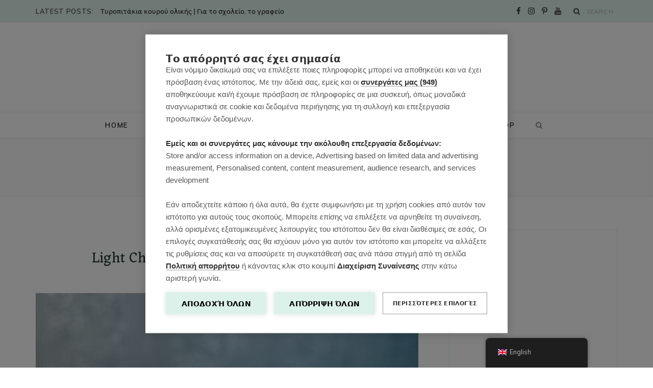

--- FILE ---
content_type: text/html; charset=UTF-8
request_url: https://mrssoupe.com/en/tag/%CE%BA%CE%BF%CF%81%CE%BC%CF%8C%CF%82-%CF%87%CF%89%CF%81%CE%AF%CF%82-%CE%B6%CE%AC%CF%87%CE%B1%CF%81%CE%B7/
body_size: 27812
content:
<!DOCTYPE html>
<html lang="en-GB">

<head>

	<meta charset="UTF-8" />
	<meta http-equiv="x-ua-compatible" content="ie=edge" />
	<meta name="viewport" content="width=device-width, initial-scale=1" />
	<link rel="pingback" href="https://mrssoupe.com/xmlrpc.php" />
	<link rel="profile" href="http://gmpg.org/xfn/11" />
	
	<script src="https://cookiehub.net/c2/ab9e61e3.js"></script>
<script type="text/javascript">
document.addEventListener("DOMContentLoaded", function(event) {
	var cpm = {  };
	window.cookiehub.load(cpm);
});
</script><script>window.cookiehub_wordpress = {};</script><script>
window.dataLayer = window.dataLayer || [];
function gtag(){dataLayer.push(arguments);}
gtag('consent', 'default', {'ad_storage': 'denied', 'analytics_storage': 'denied', 'ad_user_data': 'denied', 'ad_personalization': 'denied', 'wait_for_update': 500});
</script><meta name='robots' content='index, follow, max-image-preview:large, max-snippet:-1, max-video-preview:-1' />
	<style>img:is([sizes="auto" i], [sizes^="auto," i]) { contain-intrinsic-size: 3000px 1500px }</style>
	<!-- Google tag (gtag.js) consent mode dataLayer added by Site Kit -->
<script type="text/javascript" id="google_gtagjs-js-consent-mode-data-layer">
/* <![CDATA[ */
window.dataLayer = window.dataLayer || [];function gtag(){dataLayer.push(arguments);}
gtag('consent', 'default', {"ad_personalization":"denied","ad_storage":"denied","ad_user_data":"denied","analytics_storage":"denied","functionality_storage":"denied","security_storage":"denied","personalization_storage":"denied","region":["AT","BE","BG","CH","CY","CZ","DE","DK","EE","ES","FI","FR","GB","GR","HR","HU","IE","IS","IT","LI","LT","LU","LV","MT","NL","NO","PL","PT","RO","SE","SI","SK"],"wait_for_update":500});
window._googlesitekitConsentCategoryMap = {"statistics":["analytics_storage"],"marketing":["ad_storage","ad_user_data","ad_personalization"],"functional":["functionality_storage","security_storage"],"preferences":["personalization_storage"]};
window._googlesitekitConsents = {"ad_personalization":"denied","ad_storage":"denied","ad_user_data":"denied","analytics_storage":"denied","functionality_storage":"denied","security_storage":"denied","personalization_storage":"denied","region":["AT","BE","BG","CH","CY","CZ","DE","DK","EE","ES","FI","FR","GB","GR","HR","HU","IE","IS","IT","LI","LT","LU","LV","MT","NL","NO","PL","PT","RO","SE","SI","SK"],"wait_for_update":500};
/* ]]> */
</script>
<!-- End Google tag (gtag.js) consent mode dataLayer added by Site Kit -->

	<!-- This site is optimized with the Yoast SEO plugin v26.8 - https://yoast.com/product/yoast-seo-wordpress/ -->
	<title>κορμός χωρίς ζάχαρη Αρχεία - mrssoupe.com</title>
	<link rel="canonical" href="https://mrssoupe.com/en/tag/κορμός-χωρίς-ζάχαρη/" />
	<meta property="og:locale" content="en_GB" />
	<meta property="og:type" content="article" />
	<meta property="og:title" content="κορμός χωρίς ζάχαρη Αρχεία - mrssoupe.com" />
	<meta property="og:url" content="https://mrssoupe.com/en/tag/κορμός-χωρίς-ζάχαρη/" />
	<meta property="og:site_name" content="mrssoupe.com" />
	<meta name="twitter:card" content="summary_large_image" />
	<script type="application/ld+json" class="yoast-schema-graph">{"@context":"https://schema.org","@graph":[{"@type":"CollectionPage","@id":"https://mrssoupe.com/en/tag/%ce%ba%ce%bf%cf%81%ce%bc%cf%8c%cf%82-%cf%87%cf%89%cf%81%ce%af%cf%82-%ce%b6%ce%ac%cf%87%ce%b1%cf%81%ce%b7/","url":"https://mrssoupe.com/en/tag/%ce%ba%ce%bf%cf%81%ce%bc%cf%8c%cf%82-%cf%87%cf%89%cf%81%ce%af%cf%82-%ce%b6%ce%ac%cf%87%ce%b1%cf%81%ce%b7/","name":"κορμός χωρίς ζάχαρη Αρχεία - mrssoupe.com","isPartOf":{"@id":"https://mrssoupe.com/#website"},"primaryImageOfPage":{"@id":"https://mrssoupe.com/en/tag/%ce%ba%ce%bf%cf%81%ce%bc%cf%8c%cf%82-%cf%87%cf%89%cf%81%ce%af%cf%82-%ce%b6%ce%ac%cf%87%ce%b1%cf%81%ce%b7/#primaryimage"},"image":{"@id":"https://mrssoupe.com/en/tag/%ce%ba%ce%bf%cf%81%ce%bc%cf%8c%cf%82-%cf%87%cf%89%cf%81%ce%af%cf%82-%ce%b6%ce%ac%cf%87%ce%b1%cf%81%ce%b7/#primaryimage"},"thumbnailUrl":"https://mrssoupe.com/wp-content/uploads/2024/01/Your-paragraph-text-10-1.jpg","breadcrumb":{"@id":"https://mrssoupe.com/en/tag/%ce%ba%ce%bf%cf%81%ce%bc%cf%8c%cf%82-%cf%87%cf%89%cf%81%ce%af%cf%82-%ce%b6%ce%ac%cf%87%ce%b1%cf%81%ce%b7/#breadcrumb"},"inLanguage":"en-GB"},{"@type":"ImageObject","inLanguage":"en-GB","@id":"https://mrssoupe.com/en/tag/%ce%ba%ce%bf%cf%81%ce%bc%cf%8c%cf%82-%cf%87%cf%89%cf%81%ce%af%cf%82-%ce%b6%ce%ac%cf%87%ce%b1%cf%81%ce%b7/#primaryimage","url":"https://mrssoupe.com/wp-content/uploads/2024/01/Your-paragraph-text-10-1.jpg","contentUrl":"https://mrssoupe.com/wp-content/uploads/2024/01/Your-paragraph-text-10-1.jpg","width":"1500","height":"1400"},{"@type":"BreadcrumbList","@id":"https://mrssoupe.com/en/tag/%ce%ba%ce%bf%cf%81%ce%bc%cf%8c%cf%82-%cf%87%cf%89%cf%81%ce%af%cf%82-%ce%b6%ce%ac%cf%87%ce%b1%cf%81%ce%b7/#breadcrumb","itemListElement":[{"@type":"ListItem","position":1,"name":"Αρχική","item":"https://mrssoupe.com/"},{"@type":"ListItem","position":2,"name":"κορμός χωρίς ζάχαρη"}]},{"@type":"WebSite","@id":"https://mrssoupe.com/#website","url":"https://mrssoupe.com/","name":"mrssoupe.com","description":"Νόστιμα, Υγιεινά Γεύματα για Όλη την Οικογένεια","publisher":{"@id":"https://mrssoupe.com/#/schema/person/578feee2546114a9a5290f6c0a93e98f"},"potentialAction":[{"@type":"SearchAction","target":{"@type":"EntryPoint","urlTemplate":"https://mrssoupe.com/?s={search_term_string}"},"query-input":{"@type":"PropertyValueSpecification","valueRequired":true,"valueName":"search_term_string"}}],"inLanguage":"en-GB"},{"@type":["Person","Organization"],"@id":"https://mrssoupe.com/#/schema/person/578feee2546114a9a5290f6c0a93e98f","name":"Emily Vagia","image":{"@type":"ImageObject","inLanguage":"en-GB","@id":"https://mrssoupe.com/#/schema/person/image/","url":"https://secure.gravatar.com/avatar/f386d927465c9866cf2c443884ff2248315a2820c3eebbc1c15e09ea5f3e650b?s=96&d=mm&r=g","contentUrl":"https://secure.gravatar.com/avatar/f386d927465c9866cf2c443884ff2248315a2820c3eebbc1c15e09ea5f3e650b?s=96&d=mm&r=g","caption":"Emily Vagia"},"logo":{"@id":"https://mrssoupe.com/#/schema/person/image/"}}]}</script>
	<!-- / Yoast SEO plugin. -->


<link rel='dns-prefetch' href='//www.googletagmanager.com' />
<link rel='dns-prefetch' href='//fonts.googleapis.com' />
<link rel='dns-prefetch' href='//pagead2.googlesyndication.com' />
<link rel='dns-prefetch' href='//fundingchoicesmessages.google.com' />
<link rel="alternate" type="application/rss+xml" title="mrssoupe.com &raquo; Feed" href="https://mrssoupe.com/en/feed/" />
<link rel="alternate" type="application/rss+xml" title="mrssoupe.com &raquo; Comments Feed" href="https://mrssoupe.com/en/comments/feed/" />
<link rel="alternate" type="application/rss+xml" title="mrssoupe.com &raquo; κορμός χωρίς ζάχαρη Tag Feed" href="https://mrssoupe.com/en/tag/%ce%ba%ce%bf%cf%81%ce%bc%cf%8c%cf%82-%cf%87%cf%89%cf%81%ce%af%cf%82-%ce%b6%ce%ac%cf%87%ce%b1%cf%81%ce%b7/feed/" />
<script>(()=>{"use strict";const e=[400,500,600,700,800,900],t=e=>`wprm-min-${e}`,n=e=>`wprm-max-${e}`,s=new Set,o="ResizeObserver"in window,r=o?new ResizeObserver((e=>{for(const t of e)c(t.target)})):null,i=.5/(window.devicePixelRatio||1);function c(s){const o=s.getBoundingClientRect().width||0;for(let r=0;r<e.length;r++){const c=e[r],a=o<=c+i;o>c+i?s.classList.add(t(c)):s.classList.remove(t(c)),a?s.classList.add(n(c)):s.classList.remove(n(c))}}function a(e){s.has(e)||(s.add(e),r&&r.observe(e),c(e))}!function(e=document){e.querySelectorAll(".wprm-recipe").forEach(a)}();if(new MutationObserver((e=>{for(const t of e)for(const e of t.addedNodes)e instanceof Element&&(e.matches?.(".wprm-recipe")&&a(e),e.querySelectorAll?.(".wprm-recipe").forEach(a))})).observe(document.documentElement,{childList:!0,subtree:!0}),!o){let e=0;addEventListener("resize",(()=>{e&&cancelAnimationFrame(e),e=requestAnimationFrame((()=>s.forEach(c)))}),{passive:!0})}})();</script><script type="text/javascript">
/* <![CDATA[ */
window._wpemojiSettings = {"baseUrl":"https:\/\/s.w.org\/images\/core\/emoji\/16.0.1\/72x72\/","ext":".png","svgUrl":"https:\/\/s.w.org\/images\/core\/emoji\/16.0.1\/svg\/","svgExt":".svg","source":{"concatemoji":"https:\/\/mrssoupe.com\/wp-includes\/js\/wp-emoji-release.min.js?ver=6.8.3"}};
/*! This file is auto-generated */
!function(s,n){var o,i,e;function c(e){try{var t={supportTests:e,timestamp:(new Date).valueOf()};sessionStorage.setItem(o,JSON.stringify(t))}catch(e){}}function p(e,t,n){e.clearRect(0,0,e.canvas.width,e.canvas.height),e.fillText(t,0,0);var t=new Uint32Array(e.getImageData(0,0,e.canvas.width,e.canvas.height).data),a=(e.clearRect(0,0,e.canvas.width,e.canvas.height),e.fillText(n,0,0),new Uint32Array(e.getImageData(0,0,e.canvas.width,e.canvas.height).data));return t.every(function(e,t){return e===a[t]})}function u(e,t){e.clearRect(0,0,e.canvas.width,e.canvas.height),e.fillText(t,0,0);for(var n=e.getImageData(16,16,1,1),a=0;a<n.data.length;a++)if(0!==n.data[a])return!1;return!0}function f(e,t,n,a){switch(t){case"flag":return n(e,"\ud83c\udff3\ufe0f\u200d\u26a7\ufe0f","\ud83c\udff3\ufe0f\u200b\u26a7\ufe0f")?!1:!n(e,"\ud83c\udde8\ud83c\uddf6","\ud83c\udde8\u200b\ud83c\uddf6")&&!n(e,"\ud83c\udff4\udb40\udc67\udb40\udc62\udb40\udc65\udb40\udc6e\udb40\udc67\udb40\udc7f","\ud83c\udff4\u200b\udb40\udc67\u200b\udb40\udc62\u200b\udb40\udc65\u200b\udb40\udc6e\u200b\udb40\udc67\u200b\udb40\udc7f");case"emoji":return!a(e,"\ud83e\udedf")}return!1}function g(e,t,n,a){var r="undefined"!=typeof WorkerGlobalScope&&self instanceof WorkerGlobalScope?new OffscreenCanvas(300,150):s.createElement("canvas"),o=r.getContext("2d",{willReadFrequently:!0}),i=(o.textBaseline="top",o.font="600 32px Arial",{});return e.forEach(function(e){i[e]=t(o,e,n,a)}),i}function t(e){var t=s.createElement("script");t.src=e,t.defer=!0,s.head.appendChild(t)}"undefined"!=typeof Promise&&(o="wpEmojiSettingsSupports",i=["flag","emoji"],n.supports={everything:!0,everythingExceptFlag:!0},e=new Promise(function(e){s.addEventListener("DOMContentLoaded",e,{once:!0})}),new Promise(function(t){var n=function(){try{var e=JSON.parse(sessionStorage.getItem(o));if("object"==typeof e&&"number"==typeof e.timestamp&&(new Date).valueOf()<e.timestamp+604800&&"object"==typeof e.supportTests)return e.supportTests}catch(e){}return null}();if(!n){if("undefined"!=typeof Worker&&"undefined"!=typeof OffscreenCanvas&&"undefined"!=typeof URL&&URL.createObjectURL&&"undefined"!=typeof Blob)try{var e="postMessage("+g.toString()+"("+[JSON.stringify(i),f.toString(),p.toString(),u.toString()].join(",")+"));",a=new Blob([e],{type:"text/javascript"}),r=new Worker(URL.createObjectURL(a),{name:"wpTestEmojiSupports"});return void(r.onmessage=function(e){c(n=e.data),r.terminate(),t(n)})}catch(e){}c(n=g(i,f,p,u))}t(n)}).then(function(e){for(var t in e)n.supports[t]=e[t],n.supports.everything=n.supports.everything&&n.supports[t],"flag"!==t&&(n.supports.everythingExceptFlag=n.supports.everythingExceptFlag&&n.supports[t]);n.supports.everythingExceptFlag=n.supports.everythingExceptFlag&&!n.supports.flag,n.DOMReady=!1,n.readyCallback=function(){n.DOMReady=!0}}).then(function(){return e}).then(function(){var e;n.supports.everything||(n.readyCallback(),(e=n.source||{}).concatemoji?t(e.concatemoji):e.wpemoji&&e.twemoji&&(t(e.twemoji),t(e.wpemoji)))}))}((window,document),window._wpemojiSettings);
/* ]]> */
</script>
<link rel='stylesheet' id='cheerup-core-css' href='https://mrssoupe.com/wp-content/themes/cheerup/style.css?ver=7.8.0' type='text/css' media='all' />
<style id='wp-emoji-styles-inline-css' type='text/css'>

	img.wp-smiley, img.emoji {
		display: inline !important;
		border: none !important;
		box-shadow: none !important;
		height: 1em !important;
		width: 1em !important;
		margin: 0 0.07em !important;
		vertical-align: -0.1em !important;
		background: none !important;
		padding: 0 !important;
	}
</style>
<link rel='stylesheet' id='wp-block-library-css' href='https://mrssoupe.com/wp-includes/css/dist/block-library/style.min.css?ver=6.8.3' type='text/css' media='all' />
<style id='classic-theme-styles-inline-css' type='text/css'>
/*! This file is auto-generated */
.wp-block-button__link{color:#fff;background-color:#32373c;border-radius:9999px;box-shadow:none;text-decoration:none;padding:calc(.667em + 2px) calc(1.333em + 2px);font-size:1.125em}.wp-block-file__button{background:#32373c;color:#fff;text-decoration:none}
</style>
<link rel='stylesheet' id='wprm-public-css' href='https://mrssoupe.com/wp-content/plugins/wp-recipe-maker/dist/public-modern.css?ver=10.3.2' type='text/css' media='all' />
<style id='global-styles-inline-css' type='text/css'>
:root{--wp--preset--aspect-ratio--square: 1;--wp--preset--aspect-ratio--4-3: 4/3;--wp--preset--aspect-ratio--3-4: 3/4;--wp--preset--aspect-ratio--3-2: 3/2;--wp--preset--aspect-ratio--2-3: 2/3;--wp--preset--aspect-ratio--16-9: 16/9;--wp--preset--aspect-ratio--9-16: 9/16;--wp--preset--color--black: #000000;--wp--preset--color--cyan-bluish-gray: #abb8c3;--wp--preset--color--white: #ffffff;--wp--preset--color--pale-pink: #f78da7;--wp--preset--color--vivid-red: #cf2e2e;--wp--preset--color--luminous-vivid-orange: #ff6900;--wp--preset--color--luminous-vivid-amber: #fcb900;--wp--preset--color--light-green-cyan: #7bdcb5;--wp--preset--color--vivid-green-cyan: #00d084;--wp--preset--color--pale-cyan-blue: #8ed1fc;--wp--preset--color--vivid-cyan-blue: #0693e3;--wp--preset--color--vivid-purple: #9b51e0;--wp--preset--gradient--vivid-cyan-blue-to-vivid-purple: linear-gradient(135deg,rgba(6,147,227,1) 0%,rgb(155,81,224) 100%);--wp--preset--gradient--light-green-cyan-to-vivid-green-cyan: linear-gradient(135deg,rgb(122,220,180) 0%,rgb(0,208,130) 100%);--wp--preset--gradient--luminous-vivid-amber-to-luminous-vivid-orange: linear-gradient(135deg,rgba(252,185,0,1) 0%,rgba(255,105,0,1) 100%);--wp--preset--gradient--luminous-vivid-orange-to-vivid-red: linear-gradient(135deg,rgba(255,105,0,1) 0%,rgb(207,46,46) 100%);--wp--preset--gradient--very-light-gray-to-cyan-bluish-gray: linear-gradient(135deg,rgb(238,238,238) 0%,rgb(169,184,195) 100%);--wp--preset--gradient--cool-to-warm-spectrum: linear-gradient(135deg,rgb(74,234,220) 0%,rgb(151,120,209) 20%,rgb(207,42,186) 40%,rgb(238,44,130) 60%,rgb(251,105,98) 80%,rgb(254,248,76) 100%);--wp--preset--gradient--blush-light-purple: linear-gradient(135deg,rgb(255,206,236) 0%,rgb(152,150,240) 100%);--wp--preset--gradient--blush-bordeaux: linear-gradient(135deg,rgb(254,205,165) 0%,rgb(254,45,45) 50%,rgb(107,0,62) 100%);--wp--preset--gradient--luminous-dusk: linear-gradient(135deg,rgb(255,203,112) 0%,rgb(199,81,192) 50%,rgb(65,88,208) 100%);--wp--preset--gradient--pale-ocean: linear-gradient(135deg,rgb(255,245,203) 0%,rgb(182,227,212) 50%,rgb(51,167,181) 100%);--wp--preset--gradient--electric-grass: linear-gradient(135deg,rgb(202,248,128) 0%,rgb(113,206,126) 100%);--wp--preset--gradient--midnight: linear-gradient(135deg,rgb(2,3,129) 0%,rgb(40,116,252) 100%);--wp--preset--font-size--small: 13px;--wp--preset--font-size--medium: 20px;--wp--preset--font-size--large: 36px;--wp--preset--font-size--x-large: 42px;--wp--preset--spacing--20: 0.44rem;--wp--preset--spacing--30: 0.67rem;--wp--preset--spacing--40: 1rem;--wp--preset--spacing--50: 1.5rem;--wp--preset--spacing--60: 2.25rem;--wp--preset--spacing--70: 3.38rem;--wp--preset--spacing--80: 5.06rem;--wp--preset--shadow--natural: 6px 6px 9px rgba(0, 0, 0, 0.2);--wp--preset--shadow--deep: 12px 12px 50px rgba(0, 0, 0, 0.4);--wp--preset--shadow--sharp: 6px 6px 0px rgba(0, 0, 0, 0.2);--wp--preset--shadow--outlined: 6px 6px 0px -3px rgba(255, 255, 255, 1), 6px 6px rgba(0, 0, 0, 1);--wp--preset--shadow--crisp: 6px 6px 0px rgba(0, 0, 0, 1);}:where(.is-layout-flex){gap: 0.5em;}:where(.is-layout-grid){gap: 0.5em;}body .is-layout-flex{display: flex;}.is-layout-flex{flex-wrap: wrap;align-items: center;}.is-layout-flex > :is(*, div){margin: 0;}body .is-layout-grid{display: grid;}.is-layout-grid > :is(*, div){margin: 0;}:where(.wp-block-columns.is-layout-flex){gap: 2em;}:where(.wp-block-columns.is-layout-grid){gap: 2em;}:where(.wp-block-post-template.is-layout-flex){gap: 1.25em;}:where(.wp-block-post-template.is-layout-grid){gap: 1.25em;}.has-black-color{color: var(--wp--preset--color--black) !important;}.has-cyan-bluish-gray-color{color: var(--wp--preset--color--cyan-bluish-gray) !important;}.has-white-color{color: var(--wp--preset--color--white) !important;}.has-pale-pink-color{color: var(--wp--preset--color--pale-pink) !important;}.has-vivid-red-color{color: var(--wp--preset--color--vivid-red) !important;}.has-luminous-vivid-orange-color{color: var(--wp--preset--color--luminous-vivid-orange) !important;}.has-luminous-vivid-amber-color{color: var(--wp--preset--color--luminous-vivid-amber) !important;}.has-light-green-cyan-color{color: var(--wp--preset--color--light-green-cyan) !important;}.has-vivid-green-cyan-color{color: var(--wp--preset--color--vivid-green-cyan) !important;}.has-pale-cyan-blue-color{color: var(--wp--preset--color--pale-cyan-blue) !important;}.has-vivid-cyan-blue-color{color: var(--wp--preset--color--vivid-cyan-blue) !important;}.has-vivid-purple-color{color: var(--wp--preset--color--vivid-purple) !important;}.has-black-background-color{background-color: var(--wp--preset--color--black) !important;}.has-cyan-bluish-gray-background-color{background-color: var(--wp--preset--color--cyan-bluish-gray) !important;}.has-white-background-color{background-color: var(--wp--preset--color--white) !important;}.has-pale-pink-background-color{background-color: var(--wp--preset--color--pale-pink) !important;}.has-vivid-red-background-color{background-color: var(--wp--preset--color--vivid-red) !important;}.has-luminous-vivid-orange-background-color{background-color: var(--wp--preset--color--luminous-vivid-orange) !important;}.has-luminous-vivid-amber-background-color{background-color: var(--wp--preset--color--luminous-vivid-amber) !important;}.has-light-green-cyan-background-color{background-color: var(--wp--preset--color--light-green-cyan) !important;}.has-vivid-green-cyan-background-color{background-color: var(--wp--preset--color--vivid-green-cyan) !important;}.has-pale-cyan-blue-background-color{background-color: var(--wp--preset--color--pale-cyan-blue) !important;}.has-vivid-cyan-blue-background-color{background-color: var(--wp--preset--color--vivid-cyan-blue) !important;}.has-vivid-purple-background-color{background-color: var(--wp--preset--color--vivid-purple) !important;}.has-black-border-color{border-color: var(--wp--preset--color--black) !important;}.has-cyan-bluish-gray-border-color{border-color: var(--wp--preset--color--cyan-bluish-gray) !important;}.has-white-border-color{border-color: var(--wp--preset--color--white) !important;}.has-pale-pink-border-color{border-color: var(--wp--preset--color--pale-pink) !important;}.has-vivid-red-border-color{border-color: var(--wp--preset--color--vivid-red) !important;}.has-luminous-vivid-orange-border-color{border-color: var(--wp--preset--color--luminous-vivid-orange) !important;}.has-luminous-vivid-amber-border-color{border-color: var(--wp--preset--color--luminous-vivid-amber) !important;}.has-light-green-cyan-border-color{border-color: var(--wp--preset--color--light-green-cyan) !important;}.has-vivid-green-cyan-border-color{border-color: var(--wp--preset--color--vivid-green-cyan) !important;}.has-pale-cyan-blue-border-color{border-color: var(--wp--preset--color--pale-cyan-blue) !important;}.has-vivid-cyan-blue-border-color{border-color: var(--wp--preset--color--vivid-cyan-blue) !important;}.has-vivid-purple-border-color{border-color: var(--wp--preset--color--vivid-purple) !important;}.has-vivid-cyan-blue-to-vivid-purple-gradient-background{background: var(--wp--preset--gradient--vivid-cyan-blue-to-vivid-purple) !important;}.has-light-green-cyan-to-vivid-green-cyan-gradient-background{background: var(--wp--preset--gradient--light-green-cyan-to-vivid-green-cyan) !important;}.has-luminous-vivid-amber-to-luminous-vivid-orange-gradient-background{background: var(--wp--preset--gradient--luminous-vivid-amber-to-luminous-vivid-orange) !important;}.has-luminous-vivid-orange-to-vivid-red-gradient-background{background: var(--wp--preset--gradient--luminous-vivid-orange-to-vivid-red) !important;}.has-very-light-gray-to-cyan-bluish-gray-gradient-background{background: var(--wp--preset--gradient--very-light-gray-to-cyan-bluish-gray) !important;}.has-cool-to-warm-spectrum-gradient-background{background: var(--wp--preset--gradient--cool-to-warm-spectrum) !important;}.has-blush-light-purple-gradient-background{background: var(--wp--preset--gradient--blush-light-purple) !important;}.has-blush-bordeaux-gradient-background{background: var(--wp--preset--gradient--blush-bordeaux) !important;}.has-luminous-dusk-gradient-background{background: var(--wp--preset--gradient--luminous-dusk) !important;}.has-pale-ocean-gradient-background{background: var(--wp--preset--gradient--pale-ocean) !important;}.has-electric-grass-gradient-background{background: var(--wp--preset--gradient--electric-grass) !important;}.has-midnight-gradient-background{background: var(--wp--preset--gradient--midnight) !important;}.has-small-font-size{font-size: var(--wp--preset--font-size--small) !important;}.has-medium-font-size{font-size: var(--wp--preset--font-size--medium) !important;}.has-large-font-size{font-size: var(--wp--preset--font-size--large) !important;}.has-x-large-font-size{font-size: var(--wp--preset--font-size--x-large) !important;}
:where(.wp-block-post-template.is-layout-flex){gap: 1.25em;}:where(.wp-block-post-template.is-layout-grid){gap: 1.25em;}
:where(.wp-block-columns.is-layout-flex){gap: 2em;}:where(.wp-block-columns.is-layout-grid){gap: 2em;}
:root :where(.wp-block-pullquote){font-size: 1.5em;line-height: 1.6;}
</style>
<link rel='stylesheet' id='trp-floater-language-switcher-style-css' href='https://mrssoupe.com/wp-content/plugins/translatepress-multilingual/assets/css/trp-floater-language-switcher.css?ver=2.10.6' type='text/css' media='all' />
<link rel='stylesheet' id='trp-language-switcher-style-css' href='https://mrssoupe.com/wp-content/plugins/translatepress-multilingual/assets/css/trp-language-switcher.css?ver=2.10.6' type='text/css' media='all' />
<link rel='stylesheet' id='cheerup-fonts-css' href='https://fonts.googleapis.com/css?family=IBM+Plex+Sans%3A400%2C500%2C600%2C700%7CMerriweather%3A300%2C300i%7CLora%3A400%2C400i' type='text/css' media='all' />
<link rel='stylesheet' id='magnific-popup-css' href='https://mrssoupe.com/wp-content/themes/cheerup/css/lightbox.css?ver=7.8.0' type='text/css' media='all' />
<link rel='stylesheet' id='cheerup-icons-css' href='https://mrssoupe.com/wp-content/themes/cheerup/css/icons/icons.css?ver=7.8.0' type='text/css' media='all' />
<link rel='stylesheet' id='cheerup-child-css' href='https://mrssoupe.com/wp-content/themes/cheerup-child/style.css?ver=6.8.3' type='text/css' media='all' />
<style id='cheerup-child-inline-css' type='text/css'>
:root { --main-color: #ea5f76;
--main-color-rgb: 234,95,118;
--text-font: "Muli", system-ui, -apple-system, "Segoe UI", Arial, sans-serif;
--body-font: "Muli", system-ui, -apple-system, "Segoe UI", Arial, sans-serif;
--title-font: "Eczar", system-ui, -apple-system, "Segoe UI", Arial, sans-serif;
--title-size-m: 21px;
--h-color: #1b382e;
--text-color: #3d4643;
--main-width: 1140px;
--widget-boxed-pad: 25px;
--title-size-l: 28px; }
.main-head:not(.simple):not(.compact):not(.logo-left) .title { padding-top: 40px !important; padding-bottom: 45px !important; }
.main-head .social-icons a { font-size: 15px; }
.main-head .top-bar { --topbar-height: 44px; }
.top-bar.light { --topbar-bg: #ddf1eb; --topbar-bc: #ddf1eb; }
.post-title, .post-title-alt { letter-spacing: 0.02em; font-weight: normal; }
.sidebar .widget-title { background-color: #ddf1eb; --block-head-bw: 1px; --block-head-bc: #ddf1eb; }
.sidebar .widget-title .title { letter-spacing: 0.14em; font-weight: bold; }
.sidebar .widget-title { color: #223c34; }
.post-excerpt { font-size: 15px; }
.read-more-btn { background-color: #f4fbf9; }
.read-more-btn, .read-more-basic { border-color: #ddf1eb; line-height: 0.8; letter-spacing: 0.14em; }
.read-more-btn:hover { background: #223c34; border-color: #223c34; }
.grid-post, .grid-post .post-excerpt { text-align: center; }
.cat-label a, .post-meta .cat-labels .category { font-weight: 600; letter-spacing: 0.14em; background-color: #ffffff; }
.post-meta-a, 
.post-meta-a .meta-item,
.post-meta-a .comments,
.post-meta-a .post-date { color: #6d7c7a; }
.read-more-btn, .read-more-basic { font-weight: 600; }
.cat-label a, .post-meta .cat-labels .category { color: #8fc492; padding-top: 2px; padding-bottom: 1px; padding-left: 15px; padding-right: 15px; }
.feat-grid-f { --grid-gap: 5px; }
.sidebar .widget-boxed { border-color: #ddf1eb; }
.widget-posts .posts:not(.full) .post-thumb { width: 95px; height: 95px; }
.feat-grid .item .post-title { font-weight: normal; line-height: 1.4; }
.feat-grid { --feat-grid-title-m: 21px; }
.navigation:not(.inline) .menu > li > a { font-size: 13px; font-weight: 600; letter-spacing: 0.14em; }
.navigation:not(.inline) { --nav-items-space: 18px; }
.read-more-btn, .read-more-basic { color: #40544e; }
.mega-menu .recent-posts .post-title { font-size: 16px; line-height: 1.5; }
.top-bar-content { box-shadow: none; }
.posts-dynamic .large-post, .large-post { margin-bottom: 50px; }
.posts-dynamic .grid-post { margin-bottom: 35px; }
.posts-dynamic:not(.is-mixed) { margin-bottom: -35px; }
.entry-content { font-size: 16px; }
.grid-post-c { --shad-weight: 3px; --shad-intensity: 0.06; border-color: #ddf1eb; }
.post-content h1, .post-content h2, .post-content h3, .post-content h4, .post-content h5, .post-content h6 { font-family: "Eczar", system-ui, -apple-system, "Segoe UI", Arial, sans-serif; font-weight: normal; }
.grid-overlay-a { --grad-color: rgba(0,10,6, var(--grad-opacity)); --grad-opacity: 0.5; }
.main-footer .lower-footer { background-color: #b0c4b5; border-top: none; }
@media (min-width: 1200px) { .mid-footer { --mf-insta-cols: 6; }
.single-default .post-title-alt { font-size: 30px; }
.the-page .the-page-title { font-size: 30px; }
.grid-post-c3 { --grid-post-title: 19px; } }
@media (min-width: 940px) and (max-width: 1200px) { .navigation:not(.inline) .menu > li > a { font-size: calc(10px + (13px - 10px) * .7); } }


</style>
<link rel='stylesheet' id='cheerup-gfonts-custom-css' href='https://fonts.googleapis.com/css?family=Muli%3A400%2C500%2C600%2C700%7CEczar%3Anormal' type='text/css' media='all' />
<script type="text/javascript" src="https://mrssoupe.com/wp-includes/js/jquery/jquery.min.js?ver=3.7.1" id="jquery-core-js"></script>
<script type="text/javascript" src="https://mrssoupe.com/wp-includes/js/jquery/jquery-migrate.min.js?ver=3.4.1" id="jquery-migrate-js"></script>
<script nomodule type="text/javascript" src="https://mrssoupe.com/wp-content/themes/cheerup/js/ie-polyfills.js?ver=7.8.0" id="cheerup-ie-polyfills-js"></script>

<!-- Google tag (gtag.js) snippet added by Site Kit -->
<!-- Google Analytics snippet added by Site Kit -->
<script type="text/javascript" src="https://www.googletagmanager.com/gtag/js?id=GT-PL9TDNN" id="google_gtagjs-js" async></script>
<script type="text/javascript" id="google_gtagjs-js-after">
/* <![CDATA[ */
window.dataLayer = window.dataLayer || [];function gtag(){dataLayer.push(arguments);}
gtag("set","linker",{"domains":["mrssoupe.com"]});
gtag("js", new Date());
gtag("set", "developer_id.dZTNiMT", true);
gtag("config", "GT-PL9TDNN");
 window._googlesitekit = window._googlesitekit || {}; window._googlesitekit.throttledEvents = []; window._googlesitekit.gtagEvent = (name, data) => { var key = JSON.stringify( { name, data } ); if ( !! window._googlesitekit.throttledEvents[ key ] ) { return; } window._googlesitekit.throttledEvents[ key ] = true; setTimeout( () => { delete window._googlesitekit.throttledEvents[ key ]; }, 5 ); gtag( "event", name, { ...data, event_source: "site-kit" } ); }; 
/* ]]> */
</script>
<link rel="https://api.w.org/" href="https://mrssoupe.com/en/wp-json/" /><link rel="alternate" title="JSON" type="application/json" href="https://mrssoupe.com/en/wp-json/wp/v2/tags/141" /><link rel="EditURI" type="application/rsd+xml" title="RSD" href="https://mrssoupe.com/xmlrpc.php?rsd" />
<meta name="generator" content="WordPress 6.8.3" />
<meta name="generator" content="Site Kit by Google 1.171.0" /><style type="text/css"> .tippy-box[data-theme~="wprm"] { background-color: #333333; color: #FFFFFF; } .tippy-box[data-theme~="wprm"][data-placement^="top"] > .tippy-arrow::before { border-top-color: #333333; } .tippy-box[data-theme~="wprm"][data-placement^="bottom"] > .tippy-arrow::before { border-bottom-color: #333333; } .tippy-box[data-theme~="wprm"][data-placement^="left"] > .tippy-arrow::before { border-left-color: #333333; } .tippy-box[data-theme~="wprm"][data-placement^="right"] > .tippy-arrow::before { border-right-color: #333333; } .tippy-box[data-theme~="wprm"] a { color: #FFFFFF; } .wprm-comment-rating svg { width: 18px !important; height: 18px !important; } img.wprm-comment-rating { width: 90px !important; height: 18px !important; } body { --comment-rating-star-color: #343434; } body { --wprm-popup-font-size: 16px; } body { --wprm-popup-background: #ffffff; } body { --wprm-popup-title: #000000; } body { --wprm-popup-content: #444444; } body { --wprm-popup-button-background: #444444; } body { --wprm-popup-button-text: #ffffff; } body { --wprm-popup-accent: #747B2D; }</style><style type="text/css">.wprm-glossary-term {color: #5A822B;text-decoration: underline;cursor: help;}</style><link rel="alternate" hreflang="el" href="https://mrssoupe.com/tag/%CE%BA%CE%BF%CF%81%CE%BC%CF%8C%CF%82-%CF%87%CF%89%CF%81%CE%AF%CF%82-%CE%B6%CE%AC%CF%87%CE%B1%CF%81%CE%B7/"/>
<link rel="alternate" hreflang="en-GB" href="https://mrssoupe.com/en/tag/%CE%BA%CE%BF%CF%81%CE%BC%CF%8C%CF%82-%CF%87%CF%89%CF%81%CE%AF%CF%82-%CE%B6%CE%AC%CF%87%CE%B1%CF%81%CE%B7/"/>
<link rel="alternate" hreflang="en" href="https://mrssoupe.com/en/tag/%CE%BA%CE%BF%CF%81%CE%BC%CF%8C%CF%82-%CF%87%CF%89%CF%81%CE%AF%CF%82-%CE%B6%CE%AC%CF%87%CE%B1%CF%81%CE%B7/"/>
<script>var Sphere_Plugin = {"ajaxurl":"https:\/\/mrssoupe.com\/wp-admin\/admin-ajax.php"};</script><meta name="google-site-verification" content="kCj1LSReTYEI2XKtKFVkTU8Ca9zzYdKhQAkvmXK1uAI">
<!-- Google AdSense meta tags added by Site Kit -->
<meta name="google-adsense-platform-account" content="ca-host-pub-2644536267352236">
<meta name="google-adsense-platform-domain" content="sitekit.withgoogle.com">
<!-- End Google AdSense meta tags added by Site Kit -->

<!-- Google Tag Manager snippet added by Site Kit -->
<script type="text/javascript">
/* <![CDATA[ */

			( function( w, d, s, l, i ) {
				w[l] = w[l] || [];
				w[l].push( {'gtm.start': new Date().getTime(), event: 'gtm.js'} );
				var f = d.getElementsByTagName( s )[0],
					j = d.createElement( s ), dl = l != 'dataLayer' ? '&l=' + l : '';
				j.async = true;
				j.src = 'https://www.googletagmanager.com/gtm.js?id=' + i + dl;
				f.parentNode.insertBefore( j, f );
			} )( window, document, 'script', 'dataLayer', 'GTM-MQWW7RTK' );
			
/* ]]> */
</script>

<!-- End Google Tag Manager snippet added by Site Kit -->

<!-- Google AdSense snippet added by Site Kit -->
<script type="text/javascript" async="async" src="https://pagead2.googlesyndication.com/pagead/js/adsbygoogle.js?client=ca-pub-2679235189490450&amp;host=ca-host-pub-2644536267352236" crossorigin="anonymous"></script>

<!-- End Google AdSense snippet added by Site Kit -->

<!-- Google AdSense Ad Blocking Recovery snippet added by Site Kit -->
<script async src="https://fundingchoicesmessages.google.com/i/pub-2679235189490450?ers=1"></script><script>(function() {function signalGooglefcPresent() {if (!window.frames['googlefcPresent']) {if (document.body) {const iframe = document.createElement('iframe'); iframe.style = 'width: 0; height: 0; border: none; z-index: -1000; left: -1000px; top: -1000px;'; iframe.style.display = 'none'; iframe.name = 'googlefcPresent'; document.body.appendChild(iframe);} else {setTimeout(signalGooglefcPresent, 0);}}}signalGooglefcPresent();})();</script>
<!-- End Google AdSense Ad Blocking Recovery snippet added by Site Kit -->

<!-- Google AdSense Ad Blocking Recovery Error Protection snippet added by Site Kit -->
<script>(function(){'use strict';function aa(a){var b=0;return function(){return b<a.length?{done:!1,value:a[b++]}:{done:!0}}}var ba=typeof Object.defineProperties=="function"?Object.defineProperty:function(a,b,c){if(a==Array.prototype||a==Object.prototype)return a;a[b]=c.value;return a};
function ca(a){a=["object"==typeof globalThis&&globalThis,a,"object"==typeof window&&window,"object"==typeof self&&self,"object"==typeof global&&global];for(var b=0;b<a.length;++b){var c=a[b];if(c&&c.Math==Math)return c}throw Error("Cannot find global object");}var da=ca(this);function l(a,b){if(b)a:{var c=da;a=a.split(".");for(var d=0;d<a.length-1;d++){var e=a[d];if(!(e in c))break a;c=c[e]}a=a[a.length-1];d=c[a];b=b(d);b!=d&&b!=null&&ba(c,a,{configurable:!0,writable:!0,value:b})}}
function ea(a){return a.raw=a}function n(a){var b=typeof Symbol!="undefined"&&Symbol.iterator&&a[Symbol.iterator];if(b)return b.call(a);if(typeof a.length=="number")return{next:aa(a)};throw Error(String(a)+" is not an iterable or ArrayLike");}function fa(a){for(var b,c=[];!(b=a.next()).done;)c.push(b.value);return c}var ha=typeof Object.create=="function"?Object.create:function(a){function b(){}b.prototype=a;return new b},p;
if(typeof Object.setPrototypeOf=="function")p=Object.setPrototypeOf;else{var q;a:{var ja={a:!0},ka={};try{ka.__proto__=ja;q=ka.a;break a}catch(a){}q=!1}p=q?function(a,b){a.__proto__=b;if(a.__proto__!==b)throw new TypeError(a+" is not extensible");return a}:null}var la=p;
function t(a,b){a.prototype=ha(b.prototype);a.prototype.constructor=a;if(la)la(a,b);else for(var c in b)if(c!="prototype")if(Object.defineProperties){var d=Object.getOwnPropertyDescriptor(b,c);d&&Object.defineProperty(a,c,d)}else a[c]=b[c];a.A=b.prototype}function ma(){for(var a=Number(this),b=[],c=a;c<arguments.length;c++)b[c-a]=arguments[c];return b}l("Object.is",function(a){return a?a:function(b,c){return b===c?b!==0||1/b===1/c:b!==b&&c!==c}});
l("Array.prototype.includes",function(a){return a?a:function(b,c){var d=this;d instanceof String&&(d=String(d));var e=d.length;c=c||0;for(c<0&&(c=Math.max(c+e,0));c<e;c++){var f=d[c];if(f===b||Object.is(f,b))return!0}return!1}});
l("String.prototype.includes",function(a){return a?a:function(b,c){if(this==null)throw new TypeError("The 'this' value for String.prototype.includes must not be null or undefined");if(b instanceof RegExp)throw new TypeError("First argument to String.prototype.includes must not be a regular expression");return this.indexOf(b,c||0)!==-1}});l("Number.MAX_SAFE_INTEGER",function(){return 9007199254740991});
l("Number.isFinite",function(a){return a?a:function(b){return typeof b!=="number"?!1:!isNaN(b)&&b!==Infinity&&b!==-Infinity}});l("Number.isInteger",function(a){return a?a:function(b){return Number.isFinite(b)?b===Math.floor(b):!1}});l("Number.isSafeInteger",function(a){return a?a:function(b){return Number.isInteger(b)&&Math.abs(b)<=Number.MAX_SAFE_INTEGER}});
l("Math.trunc",function(a){return a?a:function(b){b=Number(b);if(isNaN(b)||b===Infinity||b===-Infinity||b===0)return b;var c=Math.floor(Math.abs(b));return b<0?-c:c}});/*

 Copyright The Closure Library Authors.
 SPDX-License-Identifier: Apache-2.0
*/
var u=this||self;function v(a,b){a:{var c=["CLOSURE_FLAGS"];for(var d=u,e=0;e<c.length;e++)if(d=d[c[e]],d==null){c=null;break a}c=d}a=c&&c[a];return a!=null?a:b}function w(a){return a};function na(a){u.setTimeout(function(){throw a;},0)};var oa=v(610401301,!1),pa=v(188588736,!0),qa=v(645172343,v(1,!0));var x,ra=u.navigator;x=ra?ra.userAgentData||null:null;function z(a){return oa?x?x.brands.some(function(b){return(b=b.brand)&&b.indexOf(a)!=-1}):!1:!1}function A(a){var b;a:{if(b=u.navigator)if(b=b.userAgent)break a;b=""}return b.indexOf(a)!=-1};function B(){return oa?!!x&&x.brands.length>0:!1}function C(){return B()?z("Chromium"):(A("Chrome")||A("CriOS"))&&!(B()?0:A("Edge"))||A("Silk")};var sa=B()?!1:A("Trident")||A("MSIE");!A("Android")||C();C();A("Safari")&&(C()||(B()?0:A("Coast"))||(B()?0:A("Opera"))||(B()?0:A("Edge"))||(B()?z("Microsoft Edge"):A("Edg/"))||B()&&z("Opera"));var ta={},D=null;var ua=typeof Uint8Array!=="undefined",va=!sa&&typeof btoa==="function";var wa;function E(){return typeof BigInt==="function"};var F=typeof Symbol==="function"&&typeof Symbol()==="symbol";function xa(a){return typeof Symbol==="function"&&typeof Symbol()==="symbol"?Symbol():a}var G=xa(),ya=xa("2ex");var za=F?function(a,b){a[G]|=b}:function(a,b){a.g!==void 0?a.g|=b:Object.defineProperties(a,{g:{value:b,configurable:!0,writable:!0,enumerable:!1}})},H=F?function(a){return a[G]|0}:function(a){return a.g|0},I=F?function(a){return a[G]}:function(a){return a.g},J=F?function(a,b){a[G]=b}:function(a,b){a.g!==void 0?a.g=b:Object.defineProperties(a,{g:{value:b,configurable:!0,writable:!0,enumerable:!1}})};function Aa(a,b){J(b,(a|0)&-14591)}function Ba(a,b){J(b,(a|34)&-14557)};var K={},Ca={};function Da(a){return!(!a||typeof a!=="object"||a.g!==Ca)}function Ea(a){return a!==null&&typeof a==="object"&&!Array.isArray(a)&&a.constructor===Object}function L(a,b,c){if(!Array.isArray(a)||a.length)return!1;var d=H(a);if(d&1)return!0;if(!(b&&(Array.isArray(b)?b.includes(c):b.has(c))))return!1;J(a,d|1);return!0};var M=0,N=0;function Fa(a){var b=a>>>0;M=b;N=(a-b)/4294967296>>>0}function Ga(a){if(a<0){Fa(-a);var b=n(Ha(M,N));a=b.next().value;b=b.next().value;M=a>>>0;N=b>>>0}else Fa(a)}function Ia(a,b){b>>>=0;a>>>=0;if(b<=2097151)var c=""+(4294967296*b+a);else E()?c=""+(BigInt(b)<<BigInt(32)|BigInt(a)):(c=(a>>>24|b<<8)&16777215,b=b>>16&65535,a=(a&16777215)+c*6777216+b*6710656,c+=b*8147497,b*=2,a>=1E7&&(c+=a/1E7>>>0,a%=1E7),c>=1E7&&(b+=c/1E7>>>0,c%=1E7),c=b+Ja(c)+Ja(a));return c}
function Ja(a){a=String(a);return"0000000".slice(a.length)+a}function Ha(a,b){b=~b;a?a=~a+1:b+=1;return[a,b]};var Ka=/^-?([1-9][0-9]*|0)(\.[0-9]+)?$/;var O;function La(a,b){O=b;a=new a(b);O=void 0;return a}
function P(a,b,c){a==null&&(a=O);O=void 0;if(a==null){var d=96;c?(a=[c],d|=512):a=[];b&&(d=d&-16760833|(b&1023)<<14)}else{if(!Array.isArray(a))throw Error("narr");d=H(a);if(d&2048)throw Error("farr");if(d&64)return a;d|=64;if(c&&(d|=512,c!==a[0]))throw Error("mid");a:{c=a;var e=c.length;if(e){var f=e-1;if(Ea(c[f])){d|=256;b=f-(+!!(d&512)-1);if(b>=1024)throw Error("pvtlmt");d=d&-16760833|(b&1023)<<14;break a}}if(b){b=Math.max(b,e-(+!!(d&512)-1));if(b>1024)throw Error("spvt");d=d&-16760833|(b&1023)<<
14}}}J(a,d);return a};function Ma(a){switch(typeof a){case "number":return isFinite(a)?a:String(a);case "boolean":return a?1:0;case "object":if(a)if(Array.isArray(a)){if(L(a,void 0,0))return}else if(ua&&a!=null&&a instanceof Uint8Array){if(va){for(var b="",c=0,d=a.length-10240;c<d;)b+=String.fromCharCode.apply(null,a.subarray(c,c+=10240));b+=String.fromCharCode.apply(null,c?a.subarray(c):a);a=btoa(b)}else{b===void 0&&(b=0);if(!D){D={};c="ABCDEFGHIJKLMNOPQRSTUVWXYZabcdefghijklmnopqrstuvwxyz0123456789".split("");d=["+/=",
"+/","-_=","-_.","-_"];for(var e=0;e<5;e++){var f=c.concat(d[e].split(""));ta[e]=f;for(var g=0;g<f.length;g++){var h=f[g];D[h]===void 0&&(D[h]=g)}}}b=ta[b];c=Array(Math.floor(a.length/3));d=b[64]||"";for(e=f=0;f<a.length-2;f+=3){var k=a[f],m=a[f+1];h=a[f+2];g=b[k>>2];k=b[(k&3)<<4|m>>4];m=b[(m&15)<<2|h>>6];h=b[h&63];c[e++]=g+k+m+h}g=0;h=d;switch(a.length-f){case 2:g=a[f+1],h=b[(g&15)<<2]||d;case 1:a=a[f],c[e]=b[a>>2]+b[(a&3)<<4|g>>4]+h+d}a=c.join("")}return a}}return a};function Na(a,b,c){a=Array.prototype.slice.call(a);var d=a.length,e=b&256?a[d-1]:void 0;d+=e?-1:0;for(b=b&512?1:0;b<d;b++)a[b]=c(a[b]);if(e){b=a[b]={};for(var f in e)Object.prototype.hasOwnProperty.call(e,f)&&(b[f]=c(e[f]))}return a}function Oa(a,b,c,d,e){if(a!=null){if(Array.isArray(a))a=L(a,void 0,0)?void 0:e&&H(a)&2?a:Pa(a,b,c,d!==void 0,e);else if(Ea(a)){var f={},g;for(g in a)Object.prototype.hasOwnProperty.call(a,g)&&(f[g]=Oa(a[g],b,c,d,e));a=f}else a=b(a,d);return a}}
function Pa(a,b,c,d,e){var f=d||c?H(a):0;d=d?!!(f&32):void 0;a=Array.prototype.slice.call(a);for(var g=0;g<a.length;g++)a[g]=Oa(a[g],b,c,d,e);c&&c(f,a);return a}function Qa(a){return a.s===K?a.toJSON():Ma(a)};function Ra(a,b,c){c=c===void 0?Ba:c;if(a!=null){if(ua&&a instanceof Uint8Array)return b?a:new Uint8Array(a);if(Array.isArray(a)){var d=H(a);if(d&2)return a;b&&(b=d===0||!!(d&32)&&!(d&64||!(d&16)));return b?(J(a,(d|34)&-12293),a):Pa(a,Ra,d&4?Ba:c,!0,!0)}a.s===K&&(c=a.h,d=I(c),a=d&2?a:La(a.constructor,Sa(c,d,!0)));return a}}function Sa(a,b,c){var d=c||b&2?Ba:Aa,e=!!(b&32);a=Na(a,b,function(f){return Ra(f,e,d)});za(a,32|(c?2:0));return a};function Ta(a,b){a=a.h;return Ua(a,I(a),b)}function Va(a,b,c,d){b=d+(+!!(b&512)-1);if(!(b<0||b>=a.length||b>=c))return a[b]}
function Ua(a,b,c,d){if(c===-1)return null;var e=b>>14&1023||536870912;if(c>=e){if(b&256)return a[a.length-1][c]}else{var f=a.length;if(d&&b&256&&(d=a[f-1][c],d!=null)){if(Va(a,b,e,c)&&ya!=null){var g;a=(g=wa)!=null?g:wa={};g=a[ya]||0;g>=4||(a[ya]=g+1,g=Error(),g.__closure__error__context__984382||(g.__closure__error__context__984382={}),g.__closure__error__context__984382.severity="incident",na(g))}return d}return Va(a,b,e,c)}}
function Wa(a,b,c,d,e){var f=b>>14&1023||536870912;if(c>=f||e&&!qa){var g=b;if(b&256)e=a[a.length-1];else{if(d==null)return;e=a[f+(+!!(b&512)-1)]={};g|=256}e[c]=d;c<f&&(a[c+(+!!(b&512)-1)]=void 0);g!==b&&J(a,g)}else a[c+(+!!(b&512)-1)]=d,b&256&&(a=a[a.length-1],c in a&&delete a[c])}
function Xa(a,b){var c=Ya;var d=d===void 0?!1:d;var e=a.h;var f=I(e),g=Ua(e,f,b,d);if(g!=null&&typeof g==="object"&&g.s===K)c=g;else if(Array.isArray(g)){var h=H(g),k=h;k===0&&(k|=f&32);k|=f&2;k!==h&&J(g,k);c=new c(g)}else c=void 0;c!==g&&c!=null&&Wa(e,f,b,c,d);e=c;if(e==null)return e;a=a.h;f=I(a);f&2||(g=e,c=g.h,h=I(c),g=h&2?La(g.constructor,Sa(c,h,!1)):g,g!==e&&(e=g,Wa(a,f,b,e,d)));return e}function Za(a,b){a=Ta(a,b);return a==null||typeof a==="string"?a:void 0}
function $a(a,b){var c=c===void 0?0:c;a=Ta(a,b);if(a!=null)if(b=typeof a,b==="number"?Number.isFinite(a):b!=="string"?0:Ka.test(a))if(typeof a==="number"){if(a=Math.trunc(a),!Number.isSafeInteger(a)){Ga(a);b=M;var d=N;if(a=d&2147483648)b=~b+1>>>0,d=~d>>>0,b==0&&(d=d+1>>>0);b=d*4294967296+(b>>>0);a=a?-b:b}}else if(b=Math.trunc(Number(a)),Number.isSafeInteger(b))a=String(b);else{if(b=a.indexOf("."),b!==-1&&(a=a.substring(0,b)),!(a[0]==="-"?a.length<20||a.length===20&&Number(a.substring(0,7))>-922337:
a.length<19||a.length===19&&Number(a.substring(0,6))<922337)){if(a.length<16)Ga(Number(a));else if(E())a=BigInt(a),M=Number(a&BigInt(4294967295))>>>0,N=Number(a>>BigInt(32)&BigInt(4294967295));else{b=+(a[0]==="-");N=M=0;d=a.length;for(var e=b,f=(d-b)%6+b;f<=d;e=f,f+=6)e=Number(a.slice(e,f)),N*=1E6,M=M*1E6+e,M>=4294967296&&(N+=Math.trunc(M/4294967296),N>>>=0,M>>>=0);b&&(b=n(Ha(M,N)),a=b.next().value,b=b.next().value,M=a,N=b)}a=M;b=N;b&2147483648?E()?a=""+(BigInt(b|0)<<BigInt(32)|BigInt(a>>>0)):(b=
n(Ha(a,b)),a=b.next().value,b=b.next().value,a="-"+Ia(a,b)):a=Ia(a,b)}}else a=void 0;return a!=null?a:c}function R(a,b){var c=c===void 0?"":c;a=Za(a,b);return a!=null?a:c};var S;function T(a,b,c){this.h=P(a,b,c)}T.prototype.toJSON=function(){return ab(this)};T.prototype.s=K;T.prototype.toString=function(){try{return S=!0,ab(this).toString()}finally{S=!1}};
function ab(a){var b=S?a.h:Pa(a.h,Qa,void 0,void 0,!1);var c=!S;var d=pa?void 0:a.constructor.v;var e=I(c?a.h:b);if(a=b.length){var f=b[a-1],g=Ea(f);g?a--:f=void 0;e=+!!(e&512)-1;var h=b;if(g){b:{var k=f;var m={};g=!1;if(k)for(var r in k)if(Object.prototype.hasOwnProperty.call(k,r))if(isNaN(+r))m[r]=k[r];else{var y=k[r];Array.isArray(y)&&(L(y,d,+r)||Da(y)&&y.size===0)&&(y=null);y==null&&(g=!0);y!=null&&(m[r]=y)}if(g){for(var Q in m)break b;m=null}else m=k}k=m==null?f!=null:m!==f}for(var ia;a>0;a--){Q=
a-1;r=h[Q];Q-=e;if(!(r==null||L(r,d,Q)||Da(r)&&r.size===0))break;ia=!0}if(h!==b||k||ia){if(!c)h=Array.prototype.slice.call(h,0,a);else if(ia||k||m)h.length=a;m&&h.push(m)}b=h}return b};function bb(a){return function(b){if(b==null||b=="")b=new a;else{b=JSON.parse(b);if(!Array.isArray(b))throw Error("dnarr");za(b,32);b=La(a,b)}return b}};function cb(a){this.h=P(a)}t(cb,T);var db=bb(cb);var U;function V(a){this.g=a}V.prototype.toString=function(){return this.g+""};var eb={};function fb(a){if(U===void 0){var b=null;var c=u.trustedTypes;if(c&&c.createPolicy){try{b=c.createPolicy("goog#html",{createHTML:w,createScript:w,createScriptURL:w})}catch(d){u.console&&u.console.error(d.message)}U=b}else U=b}a=(b=U)?b.createScriptURL(a):a;return new V(a,eb)};/*

 SPDX-License-Identifier: Apache-2.0
*/
function gb(a){var b=ma.apply(1,arguments);if(b.length===0)return fb(a[0]);for(var c=a[0],d=0;d<b.length;d++)c+=encodeURIComponent(b[d])+a[d+1];return fb(c)};function hb(a,b){a.src=b instanceof V&&b.constructor===V?b.g:"type_error:TrustedResourceUrl";var c,d;(c=(b=(d=(c=(a.ownerDocument&&a.ownerDocument.defaultView||window).document).querySelector)==null?void 0:d.call(c,"script[nonce]"))?b.nonce||b.getAttribute("nonce")||"":"")&&a.setAttribute("nonce",c)};function ib(){return Math.floor(Math.random()*2147483648).toString(36)+Math.abs(Math.floor(Math.random()*2147483648)^Date.now()).toString(36)};function jb(a,b){b=String(b);a.contentType==="application/xhtml+xml"&&(b=b.toLowerCase());return a.createElement(b)}function kb(a){this.g=a||u.document||document};function lb(a){a=a===void 0?document:a;return a.createElement("script")};function mb(a,b,c,d,e,f){try{var g=a.g,h=lb(g);h.async=!0;hb(h,b);g.head.appendChild(h);h.addEventListener("load",function(){e();d&&g.head.removeChild(h)});h.addEventListener("error",function(){c>0?mb(a,b,c-1,d,e,f):(d&&g.head.removeChild(h),f())})}catch(k){f()}};var nb=u.atob("aHR0cHM6Ly93d3cuZ3N0YXRpYy5jb20vaW1hZ2VzL2ljb25zL21hdGVyaWFsL3N5c3RlbS8xeC93YXJuaW5nX2FtYmVyXzI0ZHAucG5n"),ob=u.atob("WW91IGFyZSBzZWVpbmcgdGhpcyBtZXNzYWdlIGJlY2F1c2UgYWQgb3Igc2NyaXB0IGJsb2NraW5nIHNvZnR3YXJlIGlzIGludGVyZmVyaW5nIHdpdGggdGhpcyBwYWdlLg=="),pb=u.atob("RGlzYWJsZSBhbnkgYWQgb3Igc2NyaXB0IGJsb2NraW5nIHNvZnR3YXJlLCB0aGVuIHJlbG9hZCB0aGlzIHBhZ2Uu");function qb(a,b,c){this.i=a;this.u=b;this.o=c;this.g=null;this.j=[];this.m=!1;this.l=new kb(this.i)}
function rb(a){if(a.i.body&&!a.m){var b=function(){sb(a);u.setTimeout(function(){tb(a,3)},50)};mb(a.l,a.u,2,!0,function(){u[a.o]||b()},b);a.m=!0}}
function sb(a){for(var b=W(1,5),c=0;c<b;c++){var d=X(a);a.i.body.appendChild(d);a.j.push(d)}b=X(a);b.style.bottom="0";b.style.left="0";b.style.position="fixed";b.style.width=W(100,110).toString()+"%";b.style.zIndex=W(2147483544,2147483644).toString();b.style.backgroundColor=ub(249,259,242,252,219,229);b.style.boxShadow="0 0 12px #888";b.style.color=ub(0,10,0,10,0,10);b.style.display="flex";b.style.justifyContent="center";b.style.fontFamily="Roboto, Arial";c=X(a);c.style.width=W(80,85).toString()+
"%";c.style.maxWidth=W(750,775).toString()+"px";c.style.margin="24px";c.style.display="flex";c.style.alignItems="flex-start";c.style.justifyContent="center";d=jb(a.l.g,"IMG");d.className=ib();d.src=nb;d.alt="Warning icon";d.style.height="24px";d.style.width="24px";d.style.paddingRight="16px";var e=X(a),f=X(a);f.style.fontWeight="bold";f.textContent=ob;var g=X(a);g.textContent=pb;Y(a,e,f);Y(a,e,g);Y(a,c,d);Y(a,c,e);Y(a,b,c);a.g=b;a.i.body.appendChild(a.g);b=W(1,5);for(c=0;c<b;c++)d=X(a),a.i.body.appendChild(d),
a.j.push(d)}function Y(a,b,c){for(var d=W(1,5),e=0;e<d;e++){var f=X(a);b.appendChild(f)}b.appendChild(c);c=W(1,5);for(d=0;d<c;d++)e=X(a),b.appendChild(e)}function W(a,b){return Math.floor(a+Math.random()*(b-a))}function ub(a,b,c,d,e,f){return"rgb("+W(Math.max(a,0),Math.min(b,255)).toString()+","+W(Math.max(c,0),Math.min(d,255)).toString()+","+W(Math.max(e,0),Math.min(f,255)).toString()+")"}function X(a){a=jb(a.l.g,"DIV");a.className=ib();return a}
function tb(a,b){b<=0||a.g!=null&&a.g.offsetHeight!==0&&a.g.offsetWidth!==0||(vb(a),sb(a),u.setTimeout(function(){tb(a,b-1)},50))}function vb(a){for(var b=n(a.j),c=b.next();!c.done;c=b.next())(c=c.value)&&c.parentNode&&c.parentNode.removeChild(c);a.j=[];(b=a.g)&&b.parentNode&&b.parentNode.removeChild(b);a.g=null};function wb(a,b,c,d,e){function f(k){document.body?g(document.body):k>0?u.setTimeout(function(){f(k-1)},e):b()}function g(k){k.appendChild(h);u.setTimeout(function(){h?(h.offsetHeight!==0&&h.offsetWidth!==0?b():a(),h.parentNode&&h.parentNode.removeChild(h)):a()},d)}var h=xb(c);f(3)}function xb(a){var b=document.createElement("div");b.className=a;b.style.width="1px";b.style.height="1px";b.style.position="absolute";b.style.left="-10000px";b.style.top="-10000px";b.style.zIndex="-10000";return b};function Ya(a){this.h=P(a)}t(Ya,T);function yb(a){this.h=P(a)}t(yb,T);var zb=bb(yb);function Ab(a){if(!a)return null;a=Za(a,4);var b;a===null||a===void 0?b=null:b=fb(a);return b};var Bb=ea([""]),Cb=ea([""]);function Db(a,b){this.m=a;this.o=new kb(a.document);this.g=b;this.j=R(this.g,1);this.u=Ab(Xa(this.g,2))||gb(Bb);this.i=!1;b=Ab(Xa(this.g,13))||gb(Cb);this.l=new qb(a.document,b,R(this.g,12))}Db.prototype.start=function(){Eb(this)};
function Eb(a){Fb(a);mb(a.o,a.u,3,!1,function(){a:{var b=a.j;var c=u.btoa(b);if(c=u[c]){try{var d=db(u.atob(c))}catch(e){b=!1;break a}b=b===Za(d,1)}else b=!1}b?Z(a,R(a.g,14)):(Z(a,R(a.g,8)),rb(a.l))},function(){wb(function(){Z(a,R(a.g,7));rb(a.l)},function(){return Z(a,R(a.g,6))},R(a.g,9),$a(a.g,10),$a(a.g,11))})}function Z(a,b){a.i||(a.i=!0,a=new a.m.XMLHttpRequest,a.open("GET",b,!0),a.send())}function Fb(a){var b=u.btoa(a.j);a.m[b]&&Z(a,R(a.g,5))};(function(a,b){u[a]=function(){var c=ma.apply(0,arguments);u[a]=function(){};b.call.apply(b,[null].concat(c instanceof Array?c:fa(n(c))))}})("__h82AlnkH6D91__",function(a){typeof window.atob==="function"&&(new Db(window,zb(window.atob(a)))).start()});}).call(this);

window.__h82AlnkH6D91__("[base64]/[base64]/[base64]/[base64]");</script>
<!-- End Google AdSense Ad Blocking Recovery Error Protection snippet added by Site Kit -->
		<style type="text/css" id="wp-custom-css">
			p.copyright {
    color: #000 !important;
    text-transform: capitalize !important;
    font-size: 14px !important;
}

p.copyright a {
    color: #ff691b !important;
}
		</style>
		
<script data-ad-client="ca-pub-2679235189490450" async src="https://pagead2.googlesyndication.com/pagead/js/adsbygoogle.js"></script>
	
	<!--<script async src="https://pagead2.googlesyndication.com/pagead/js/adsbygoogle.js?client=ca-pub-2679235189490450"
     crossorigin="anonymous"></script>-->

</head>

<body class="archive tag tag-141 wp-theme-cheerup wp-child-theme-cheerup-child translatepress-en_GB right-sidebar lazy-normal has-lb has-lb-s">
	
	<script async src="https://static.adman.gr/adman.js"></script>
<script>window.AdmanQueue=window.AdmanQueue||[];AdmanQueue.push(function(){Adman.adunit({id:311,h:'https://x.grxchange.gr',inline:true})});</script>

		<!-- Google Tag Manager (noscript) snippet added by Site Kit -->
		<noscript>
			<iframe src="https://www.googletagmanager.com/ns.html?id=GTM-MQWW7RTK" height="0" width="0" style="display:none;visibility:hidden"></iframe>
		</noscript>
		<!-- End Google Tag Manager (noscript) snippet added by Site Kit -->
		
<div class="main-wrap">

	
		
		
<header id="main-head" class="main-head head-nav-below nav-below nav-below-b has-search-modal">


	<div class="top-bar light top-bar-b cf">
	
		<div class="top-bar-content ts-contain" data-sticky-bar="smart">
			<div class="wrap cf">
			
			<span class="mobile-nav"><i class="tsi tsi-bars"></i></span>
			
						
			<div class="posts-ticker">
				<span class="heading">Latest Posts:</span>

				<ul>
										
										
						<li><a href="https://mrssoupe.com/en/homemade-cheese-handpies/" title="Τυροπιτάκια κουρού ολικής | Για το σχολείο, το γραφείο">Τυροπιτάκια κουρού ολικής | Για το σχολείο, το γραφείο</a></li>
					
										
						<li><a href="https://mrssoupe.com/en/%ce%bc%ce%b1%ce%ba%ce%b1%cf%81%cf%8c%ce%bd%ce%b9%ce%b1-%ce%bc%ce%b5-%ce%ba%ce%b9%ce%bc%ce%ac-%ce%ba%cf%8c%ce%ba%ce%ba%ce%b9%ce%bd%ce%b7%cf%82-%cf%86%ce%b1%ce%ba%ce%ae%cf%82/" title="Μακαρόνια με κιμά κόκκινης φακής">Μακαρόνια με κιμά κόκκινης φακής</a></li>
					
										
						<li><a href="https://mrssoupe.com/en/patatakia-me-alati-kai-ksidi/" title="Πατατάκια με αλάτι και ξίδι στον φούρνο (Σπιτικά &amp; τραγανά)">Πατατάκια με αλάτι και ξίδι στον φούρνο (Σπιτικά &amp; τραγανά)</a></li>
					
										
						<li><a href="https://mrssoupe.com/en/manitarosoupa-makrozwias-gemati-prwteini/" title="Μανιταρόσουπα μακροζωίας | Γεμάτη πρωτεϊνη">Μανιταρόσουπα μακροζωίας | Γεμάτη πρωτεϊνη</a></li>
					
										
						<li><a href="https://mrssoupe.com/en/winter-salad-with-purple-cabbage-and-carrot/" title="Purple Cabbage Salad">Purple Cabbage Salad</a></li>
					
										
						<li><a href="https://mrssoupe.com/en/baked-oats-me-giaourti-me-kakao-1-merida/" title="Baked Oats με Γιαούρτι και Κακάο (1 μερίδα)">Baked Oats με Γιαούρτι και Κακάο (1 μερίδα)</a></li>
					
										
						<li><a href="https://mrssoupe.com/en/revithia-tapsiou-lemonata-me-ryzi/" title="Ρεβύθια ταψιού λεμονάτα με ρύζι">Ρεβύθια ταψιού λεμονάτα με ρύζι</a></li>
					
										
						<li><a href="https://mrssoupe.com/en/ygieino-cake-sokolatas-xwris-zaxari/" title="Υγιεινό κέικ σοκολάτας για παιδιά | Χωρίς ζάχαρη">Υγιεινό κέικ σοκολάτας για παιδιά | Χωρίς ζάχαρη</a></li>
					
										
									</ul>
			</div>
			
						
						
			
							
			<div class="actions">
				<div class="search-action cf">
			
				
					<form method="get" class="search-form" action="https://mrssoupe.com/en/" data-trp-original-action="https://mrssoupe.com/en/">
					
						<button type="submit" class="search-submit"><i class="tsi tsi-search"></i></button>
						<input type="search" class="search-field" name="s" placeholder="Search" value="" required data-no-translation-placeholder="" />
						
					<input type="hidden" name="trp-form-language" value="en"/></form>

											
				</div>
			</div>
			
						
			
			
	
		<ul class="social-icons cf">
		
					
			<li><a href="https://www.facebook.com/mrssoupebyemilyvagia/" class="tsi tsi-facebook" target="_blank"><span class="visuallyhidden" data-no-translation="" data-trp-gettext="">Facebook</span></a></li>
									
					
			<li><a href="https://www.instagram.com/emilyvagia/?hl=el" class="tsi tsi-instagram" target="_blank"><span class="visuallyhidden" data-no-translation="" data-trp-gettext="">Instagram</span></a></li>
									
					
			<li><a href="https://gr.pinterest.com/emilyvagia/" class="tsi tsi-pinterest-p" target="_blank"><span class="visuallyhidden" data-no-translation="" data-trp-gettext="">Pinterest</span></a></li>
									
					
			<li><a href="https://www.youtube.com/user/MsDearlife" class="tsi tsi-youtube" target="_blank"><span class="visuallyhidden" data-no-translation="" data-trp-gettext="">YouTube</span></a></li>
									
					
		</ul>
	
								
			</div>			
		</div>
		
	</div>
	<div class="inner ts-contain">
		<div class="wrap logo-wrap cf">
		
					<div class="title">
			
			<a href="https://mrssoupe.com/en/" title="mrssoupe.com" rel="home">
			
							
								
				<img src="https://mrssoupe.com/wp-content/uploads/2020/09/Mrs-Soupe-1-copy.png" class="logo-image" alt="mrssoupe.com" srcset="https://mrssoupe.com/wp-content/uploads/2020/09/Mrs-Soupe-1-copy.png ,https://mrssoupe.com/wp-content/uploads/2020/09/mrssoupe-2.png 2x" />

						
			</a>
		
		</div>	
		</div>
	</div>
	
	<div class="navigation-wrap">
				
		<nav class="navigation ts-contain below has-bg light" data-sticky-bar="smart">
			<div class="wrap">
				<div class="menu-main-menu-container"><ul id="menu-main-menu" class="menu"><li id="menu-item-4767" class="menu-item menu-item-type-custom menu-item-object-custom menu-item-4767"><a href="https://mrssoupe.com/en/">Home</a></li>
<li id="menu-item-4789" class="menu-item menu-item-type-taxonomy menu-item-object-category menu-item-has-children menu-cat-76 menu-item-4789"><a href="https://mrssoupe.com/en/category/syntages/">ΣΥΝΤΑΓΕΣ</a>
<ul class="sub-menu">
	<li id="menu-item-4809" class="menu-item menu-item-type-taxonomy menu-item-object-category menu-cat-81 menu-item-4809"><a href="https://mrssoupe.com/en/category/syntages/%cf%80%cf%81%cf%89%ce%b9%ce%bd%ce%bf/">BREAKFAST</a></li>
	<li id="menu-item-4808" class="menu-item menu-item-type-taxonomy menu-item-object-category menu-cat-82 menu-item-4808"><a href="https://mrssoupe.com/en/category/syntages/kyriws-gevmata/">ΚΥΡΙΩΣ ΓΕΥΜΑΤΑ</a></li>
	<li id="menu-item-4802" class="menu-item menu-item-type-taxonomy menu-item-object-category menu-cat-83 menu-item-4802"><a href="https://mrssoupe.com/en/category/syntages/vradino/">DINNER</a></li>
	<li id="menu-item-4812" class="menu-item menu-item-type-taxonomy menu-item-object-category menu-cat-84 menu-item-4812"><a href="https://mrssoupe.com/en/category/syntages/soupes/">SOUPS</a></li>
	<li id="menu-item-4810" class="menu-item menu-item-type-taxonomy menu-item-object-category menu-cat-85 menu-item-4810"><a href="https://mrssoupe.com/en/category/syntages/salates/">SALADS</a></li>
	<li id="menu-item-35709" class="menu-item menu-item-type-taxonomy menu-item-object-category menu-cat-8974 menu-item-35709"><a href="https://mrssoupe.com/en/category/syntages/%cf%83%cf%85%ce%bd%cf%84%ce%b1%ce%b3%ce%b5%cf%82-%ce%b3%ce%b9%ce%b1-%cf%80%ce%b1%ce%b9%ce%b4%ce%b9%ce%b1/">ΣΥΝΤΑΓΕΣ ΓΙΑ ΠΑΙΔΙΑ</a></li>
	<li id="menu-item-4814" class="menu-item menu-item-type-taxonomy menu-item-object-category menu-cat-86 menu-item-4814"><a href="https://mrssoupe.com/en/category/%cf%83%cf%89%cf%83-%cf%83%ce%b1%ce%bb%cf%84%cf%83%ce%b5%cf%83/">SAUCES-DIPS</a></li>
	<li id="menu-item-4803" class="menu-item menu-item-type-taxonomy menu-item-object-category menu-cat-87 menu-item-4803"><a href="https://mrssoupe.com/en/category/syntages/glyka-xwris-zaxari/">SUGAR FREE DESERTS</a></li>
	<li id="menu-item-27664" class="menu-item menu-item-type-taxonomy menu-item-object-category menu-cat-7359 menu-item-27664"><a href="https://mrssoupe.com/en/category/syntages/airfryer/">AIRFRYER</a></li>
	<li id="menu-item-4799" class="menu-item menu-item-type-taxonomy menu-item-object-category menu-cat-88 menu-item-4799"><a href="https://mrssoupe.com/en/category/syntages/smoothies/">SMOOTHIES</a></li>
	<li id="menu-item-4811" class="menu-item menu-item-type-taxonomy menu-item-object-category menu-cat-89 menu-item-4811"><a href="https://mrssoupe.com/en/category/syntages/snack/">SNACKS</a></li>
	<li id="menu-item-4815" class="menu-item menu-item-type-taxonomy menu-item-object-category menu-cat-92 menu-item-4815"><a href="https://mrssoupe.com/en/category/%cf%87%cf%89%cf%81%ce%b9%cf%83-%ce%b3%ce%bb%ce%bf%cf%85%cf%84%ce%b5%ce%bd%ce%b7/">GLUTEN FREE</a></li>
	<li id="menu-item-6563" class="menu-item menu-item-type-taxonomy menu-item-object-category menu-cat-1260 menu-item-6563"><a href="https://mrssoupe.com/en/category/tips-diatrofis/">DIET TIPS</a></li>
</ul>
</li>
<li id="menu-item-4792" class="menu-item menu-item-type-taxonomy menu-item-object-category menu-item-has-children menu-cat-77 menu-item-4792"><a href="https://mrssoupe.com/en/category/grigores-syntages/">ΓΡΗΓΟΡΕΣ ΣΥΝΤΑΓΕΣ</a>
<ul class="sub-menu">
	<li id="menu-item-4804" class="menu-item menu-item-type-taxonomy menu-item-object-category menu-cat-93 menu-item-4804"><a href="https://mrssoupe.com/en/category/grigores-syntages/%ce%b5%cf%84%ce%bf%ce%b9%ce%bc%ce%b5%cf%83-%cf%83%ce%b5-15%ce%84/">READY IN 15'</a></li>
	<li id="menu-item-4805" class="menu-item menu-item-type-taxonomy menu-item-object-category menu-cat-94 menu-item-4805"><a href="https://mrssoupe.com/en/category/grigores-syntages/etoimes-se-30%ce%84/">READY IN 30'</a></li>
	<li id="menu-item-4813" class="menu-item menu-item-type-taxonomy menu-item-object-category menu-cat-95 menu-item-4813"><a href="https://mrssoupe.com/en/category/%cf%83%cf%85%ce%bd%cf%84%ce%b1%ce%b3%ce%b5%cf%83-%ce%b5%ce%bd%ce%bf%cf%83-%cf%83%ce%ba%ce%b5%cf%85%ce%bf%cf%85%cf%83/">ONE POT RECIPES</a></li>
</ul>
</li>
<li id="menu-item-4794" class="menu-item menu-item-type-taxonomy menu-item-object-category menu-item-has-children menu-cat-78 menu-item-4794"><a href="https://mrssoupe.com/en/category/arthra/">ΑΡΘΡΑ</a>
<ul class="sub-menu">
	<li id="menu-item-35910" class="menu-item menu-item-type-taxonomy menu-item-object-category menu-cat-8975 menu-item-35910"><a href="https://mrssoupe.com/en/category/arthra/taksidia/">ΤΑΞΙΔΙΑ</a></li>
	<li id="menu-item-35911" class="menu-item menu-item-type-taxonomy menu-item-object-category menu-cat-8976 menu-item-35911"><a href="https://mrssoupe.com/en/category/arthra/diatrofi/">ΔΙΑΤΡΟΦΗ</a></li>
	<li id="menu-item-35914" class="menu-item menu-item-type-taxonomy menu-item-object-category menu-cat-8977 menu-item-35914"><a href="https://mrssoupe.com/en/category/arthra/ygia/">ΥΓΕΙΑ</a></li>
	<li id="menu-item-35913" class="menu-item menu-item-type-taxonomy menu-item-object-category menu-cat-8978 menu-item-35913"><a href="https://mrssoupe.com/en/category/arthra/omorfia/">ΟΜΟΡΦΙΑ</a></li>
</ul>
</li>
<li id="menu-item-4791" class="menu-item menu-item-type-taxonomy menu-item-object-category menu-item-has-children menu-cat-80 menu-item-4791"><a href="https://mrssoupe.com/en/category/lets-meet/">LET’S MEET</a>
<ul class="sub-menu">
	<li id="menu-item-4818" class="menu-item menu-item-type-post_type menu-item-object-page menu-item-4818"><a href="https://mrssoupe.com/en/about/">ABOUT</a></li>
	<li id="menu-item-4771" class="menu-item menu-item-type-post_type menu-item-object-page menu-item-4771"><a href="https://mrssoupe.com/en/contact-me/">CONTACT</a></li>
</ul>
</li>
<li id="menu-item-27317" class="menu-item menu-item-type-custom menu-item-object-custom menu-item-27317"><a href="https://emilyvagia.com/">E-SHOP</a></li>
		
		<li class="nav-icons">
			<div>
				
								
								
				<a href="#" title="Search" class="search-link" data-no-translation-title=""><i class="tsi tsi-search"></i></a>
				
				<div class="search-box-overlay">
					
	
	<form method="get" class="search-form" action="https://mrssoupe.com/en/" data-trp-original-action="https://mrssoupe.com/en/">
		<span class="screen-reader-text" data-no-translation="" data-trp-gettext="">Search for:</span>

		<button type="submit" class="search-submit"><i class="tsi tsi-search"></i></button>
		<input type="search" class="search-field" name="s" placeholder="Type and press enter" value="" required data-no-translation-placeholder="" />
								
	<input type="hidden" name="trp-form-language" value="en"/></form>

				</div>
				
							</div>
		</li>
		
		</ul></div>			</div>
		</nav>
		
			</div>
	
</header> <!-- .main-head -->	
		
	
	<div class="archive-head ts-contain">
	
		
			
	
		<span class="sub-title" data-no-translation="" data-trp-gettext="">Tag</span>
		<h2 class="title">κορμός χωρίς ζάχαρη</h2>
		
		<i class="background" data-no-translation="" data-trp-gettext="">Browsing</i>
		
		
			
	</div>


	<div class="main wrap">
		<div class="ts-row cf">
			<div class="col-8 main-content cf">
		
			
<div class="posts-container posts-large cf">


	<div class="posts-wrap">
	
			
		
<article id="post-24781" class="post-main large-post large-post-b post-24781 post type-post status-publish format-standard has-post-thumbnail category-glyka-xwris-zaxari category-syntages category-8974 tag-featured tag-138 tag-140 tag-204 tag---3- tag-7028 tag-142 tag-141 tag-227 tag-105">
	
	<header class="post-header cf">

		<div class="post-meta post-meta-a post-meta-center post-meta-divider"><div class="meta-above"><span class="cat-labels">
						
						<a href="https://mrssoupe.com/en/category/syntages/glyka-xwris-zaxari/" class="category" rel="category">SUGAR FREE DESERTS</a>
					</span>
					</div><h2 class="is-title post-title-alt"><a href="https://mrssoupe.com/en/chocolate-salami-with-3-ingredients/">Light Chocolate Salami with 3 Ingredients</a></h2></div>
			<div class="featured">
	
				
			<a href="https://mrssoupe.com/en/chocolate-salami-with-3-ingredients/" class="image-link media-ratio ratio-1-1"><img width="750" height="750" src="[data-uri]" class="attachment-cheerup-768 size-cheerup-768 lazyload wp-post-image" alt="" sizes="(max-width: 750px) 100vw, 750px" title="Light Chocolate Salami with 3 Ingredients" decoding="async" fetchpriority="high" data-srcset="https://mrssoupe.com/wp-content/uploads/2024/01/Your-paragraph-text-10-1-300x280.jpg 300w, https://mrssoupe.com/wp-content/uploads/2024/01/Your-paragraph-text-10-1-1024x956.jpg 1024w, https://mrssoupe.com/wp-content/uploads/2024/01/Your-paragraph-text-10-1-13x12.jpg 13w, https://mrssoupe.com/wp-content/uploads/2024/01/Your-paragraph-text-10-1-175x163.jpg 175w, https://mrssoupe.com/wp-content/uploads/2024/01/Your-paragraph-text-10-1-450x420.jpg 450w, https://mrssoupe.com/wp-content/uploads/2024/01/Your-paragraph-text-10-1-1170x1092.jpg 1170w, https://mrssoupe.com/wp-content/uploads/2024/01/Your-paragraph-text-10-1.jpg 1500w" data-src="https://mrssoupe.com/wp-content/uploads/2024/01/Your-paragraph-text-10-1-768x717.jpg" /></a>			
				
	</div>
		
	</header><!-- .post-header -->

	<div class="post-content description cf entry-content">
		
		
<p><strong>The easiest light chocolate salami with 3 ingredients and without sugar is here and it is prepared in a few minutes. </strong></p>



 		
				
			<div class="read-more"><a href="https://mrssoupe.com/en/chocolate-salami-with-3-ingredients/"><span>View Post</span></a></div>
			
					
	</div><!-- .post-content -->
	
	
				
	<div class="post-footer large-post-footer">
	
				
		
					<div class="col col-6 social-icons">
		
							
	
	
	<ul class="social-share">

		

				
			<li>
				<a href="https://www.facebook.com/sharer.php?u=https%3A%2F%2Fmrssoupe.com%2Fen%2Fchocolate-salami-with-3-ingredients%2F" class="tsi tsi-facebook" target="_blank" title="Share on Facebook" data-no-translation-title=""></a>
			</li>
				
				
			<li>
				<a href="https://twitter.com/intent/tweet?url=https%3A%2F%2Fmrssoupe.com%2Fen%2Fchocolate-salami-with-3-ingredients%2F&#038;text=Light%20%CE%BA%CE%BF%CF%81%CE%BC%CF%8C%CF%82%20%CF%83%CE%BF%CE%BA%CE%BF%CE%BB%CE%AC%CF%84%CE%B1%CF%82%20%CE%BC%CE%B5%203%20%CF%85%CE%BB%CE%B9%CE%BA%CE%AC%20%7C%20%CE%A7%CF%89%CF%81%CE%AF%CF%82%20%CE%B6%CE%AC%CF%87%CE%B1%CF%81%CE%B7" class="tsi tsi-twitter" target="_blank" title="Share on Twitter" data-no-translation-title=""></a>
			</li>
				
				
			<li>
				<a href="https://pinterest.com/pin/create/button/?url=https%3A%2F%2Fmrssoupe.com%2Fen%2Fchocolate-salami-with-3-ingredients%2F&#038;media=https%3A%2F%2Fmrssoupe.com%2Fwp-content%2Fuploads%2F2024%2F01%2FYour-paragraph-text-10-1.jpg&#038;description=Light%20%CE%BA%CE%BF%CF%81%CE%BC%CF%8C%CF%82%20%CF%83%CE%BF%CE%BA%CE%BF%CE%BB%CE%AC%CF%84%CE%B1%CF%82%20%CE%BC%CE%B5%203%20%CF%85%CE%BB%CE%B9%CE%BA%CE%AC%20%7C%20%CE%A7%CF%89%CF%81%CE%AF%CF%82%20%CE%B6%CE%AC%CF%87%CE%B1%CF%81%CE%B7" class="tsi tsi-pinterest-p" target="_blank" title="Pinterest" data-no-translation-title=""></a>
			</li>
				
				
			<li>
				<a href="mailto:?subject=Light%20%CE%BA%CE%BF%CF%81%CE%BC%CF%8C%CF%82%20%CF%83%CE%BF%CE%BA%CE%BF%CE%BB%CE%AC%CF%84%CE%B1%CF%82%20%CE%BC%CE%B5%203%20%CF%85%CE%BB%CE%B9%CE%BA%CE%AC%20%7C%20%CE%A7%CF%89%CF%81%CE%AF%CF%82%20%CE%B6%CE%AC%CF%87%CE%B1%CF%81%CE%B7&#038;body=https%3A%2F%2Fmrssoupe.com%2Fen%2Fchocolate-salami-with-3-ingredients%2F" class="tsi tsi-envelope-o" target="_blank" title="Email" data-no-translation-title=""></a>
			</li>
				
		
		
	</ul>

					
			</div>
				
	</div>
	
			
</article>
		
			
		
<article id="post-34879" class="post-main large-post large-post-b post-34879 post type-post status-publish format-standard has-post-thumbnail category-1 tag-featured tag-mrssoupe- tag-vegan- tag-8783 tag-8784 tag-8782 tag-141 tag-8781 tag-4329">
	
	<header class="post-header cf">

		<div class="post-meta post-meta-a post-meta-center post-meta-divider"><div class="meta-above"><span class="cat-labels">
						
						<a href="https://mrssoupe.com/en/category/%ce%b1%cf%84%ce%b1%ce%be%ce%b9%ce%bd%cf%8c%ce%bc%ce%b7%cf%84%ce%b1/" class="category" rel="category">Χωρίς κατηγορία</a>
					</span>
					</div><h2 class="is-title post-title-alt"><a href="https://mrssoupe.com/en/kormos-gia-diatrofi-xwris-kouvertoura-voutiro-kai-zaxari/">Κορμός για διατροφή | Χωρίς κουβερτούρα, βούτυρο και ζάχαρη</a></h2></div>
			<div class="featured">
	
				
			<a href="https://mrssoupe.com/en/kormos-gia-diatrofi-xwris-kouvertoura-voutiro-kai-zaxari/" class="image-link media-ratio ratio-1-1"><img width="750" height="750" src="[data-uri]" class="attachment-cheerup-768 size-cheerup-768 lazyload wp-post-image" alt="" sizes="(max-width: 750px) 100vw, 750px" title="Κορμός για διατροφή | Χωρίς κουβερτούρα, βούτυρο και ζάχαρη" decoding="async" data-srcset="https://mrssoupe.com/wp-content/uploads/2025/07/Your-paragraph-text-2025-07-02T124350.710-300x280.jpg 300w, https://mrssoupe.com/wp-content/uploads/2025/07/Your-paragraph-text-2025-07-02T124350.710-1024x956.jpg 1024w, https://mrssoupe.com/wp-content/uploads/2025/07/Your-paragraph-text-2025-07-02T124350.710-13x12.jpg 13w, https://mrssoupe.com/wp-content/uploads/2025/07/Your-paragraph-text-2025-07-02T124350.710-175x163.jpg 175w, https://mrssoupe.com/wp-content/uploads/2025/07/Your-paragraph-text-2025-07-02T124350.710-450x420.jpg 450w, https://mrssoupe.com/wp-content/uploads/2025/07/Your-paragraph-text-2025-07-02T124350.710-1170x1092.jpg 1170w, https://mrssoupe.com/wp-content/uploads/2025/07/Your-paragraph-text-2025-07-02T124350.710.jpg 1500w" data-src="https://mrssoupe.com/wp-content/uploads/2025/07/Your-paragraph-text-2025-07-02T124350.710-768x717.jpg" /></a>			
				
	</div>
		
	</header><!-- .post-header -->

	<div class="post-content description cf entry-content">
		
		
<p><strong>Αν λατρεύεις τον κορμό αλλά αποφεύγεις τη σοκολάτα ή θέλεις μια πιο υγιεινή εκδοχή, αυτός ο κορμός χωρίς σοκολάτα είναι για εσένα! Χωρίς ζάχαρη, με κακάο, αγαύη και φυσικά υλικά που προσφέρουν ενέργεια και γεύση.</strong></p>



 		
				
			<div class="read-more"><a href="https://mrssoupe.com/en/kormos-gia-diatrofi-xwris-kouvertoura-voutiro-kai-zaxari/"><span>View Post</span></a></div>
			
					
	</div><!-- .post-content -->
	
	
				
	<div class="post-footer large-post-footer">
	
				
		
					<div class="col col-6 social-icons">
		
							
	
	
	<ul class="social-share">

		

				
			<li>
				<a href="https://www.facebook.com/sharer.php?u=https%3A%2F%2Fmrssoupe.com%2Fen%2Fkormos-gia-diatrofi-xwris-kouvertoura-voutiro-kai-zaxari%2F" class="tsi tsi-facebook" target="_blank" title="Share on Facebook" data-no-translation-title=""></a>
			</li>
				
				
			<li>
				<a href="https://twitter.com/intent/tweet?url=https%3A%2F%2Fmrssoupe.com%2Fen%2Fkormos-gia-diatrofi-xwris-kouvertoura-voutiro-kai-zaxari%2F&#038;text=%CE%9A%CE%BF%CF%81%CE%BC%CF%8C%CF%82%20%CE%B3%CE%B9%CE%B1%20%CE%B4%CE%B9%CE%B1%CF%84%CF%81%CE%BF%CF%86%CE%AE%20%7C%20%CE%A7%CF%89%CF%81%CE%AF%CF%82%20%CE%BA%CE%BF%CF%85%CE%B2%CE%B5%CF%81%CF%84%CE%BF%CF%8D%CF%81%CE%B1%2C%20%CE%B2%CE%BF%CF%8D%CF%84%CF%85%CF%81%CE%BF%20%CE%BA%CE%B1%CE%B9%20%CE%B6%CE%AC%CF%87%CE%B1%CF%81%CE%B7" class="tsi tsi-twitter" target="_blank" title="Share on Twitter" data-no-translation-title=""></a>
			</li>
				
				
			<li>
				<a href="https://pinterest.com/pin/create/button/?url=https%3A%2F%2Fmrssoupe.com%2Fen%2Fkormos-gia-diatrofi-xwris-kouvertoura-voutiro-kai-zaxari%2F&#038;media=https%3A%2F%2Fmrssoupe.com%2Fwp-content%2Fuploads%2F2025%2F07%2FYour-paragraph-text-2025-07-02T124350.710.jpg&#038;description=%CE%9A%CE%BF%CF%81%CE%BC%CF%8C%CF%82%20%CE%B3%CE%B9%CE%B1%20%CE%B4%CE%B9%CE%B1%CF%84%CF%81%CE%BF%CF%86%CE%AE%20%7C%20%CE%A7%CF%89%CF%81%CE%AF%CF%82%20%CE%BA%CE%BF%CF%85%CE%B2%CE%B5%CF%81%CF%84%CE%BF%CF%8D%CF%81%CE%B1%2C%20%CE%B2%CE%BF%CF%8D%CF%84%CF%85%CF%81%CE%BF%20%CE%BA%CE%B1%CE%B9%20%CE%B6%CE%AC%CF%87%CE%B1%CF%81%CE%B7" class="tsi tsi-pinterest-p" target="_blank" title="Pinterest" data-no-translation-title=""></a>
			</li>
				
				
			<li>
				<a href="mailto:?subject=%CE%9A%CE%BF%CF%81%CE%BC%CF%8C%CF%82%20%CE%B3%CE%B9%CE%B1%20%CE%B4%CE%B9%CE%B1%CF%84%CF%81%CE%BF%CF%86%CE%AE%20%7C%20%CE%A7%CF%89%CF%81%CE%AF%CF%82%20%CE%BA%CE%BF%CF%85%CE%B2%CE%B5%CF%81%CF%84%CE%BF%CF%8D%CF%81%CE%B1%2C%20%CE%B2%CE%BF%CF%8D%CF%84%CF%85%CF%81%CE%BF%20%CE%BA%CE%B1%CE%B9%20%CE%B6%CE%AC%CF%87%CE%B1%CF%81%CE%B7&#038;body=https%3A%2F%2Fmrssoupe.com%2Fen%2Fkormos-gia-diatrofi-xwris-kouvertoura-voutiro-kai-zaxari%2F" class="tsi tsi-envelope-o" target="_blank" title="Email" data-no-translation-title=""></a>
			</li>
				
		
		
	</ul>

					
			</div>
				
	</div>
	
			
</article>
		
			
		
<article id="post-32831" class="post-main large-post large-post-b post-32831 post type-post status-publish format-standard has-post-thumbnail category-glyka-xwris-zaxari category-syntages tag-featured tag-vegan- tag-138 tag-140 tag-204 tag-8266 tag-142 tag-141 tag-7294 tag-8267">
	
	<header class="post-header cf">

		<div class="post-meta post-meta-a post-meta-center post-meta-divider"><div class="meta-above"><span class="cat-labels">
						
						<a href="https://mrssoupe.com/en/category/syntages/glyka-xwris-zaxari/" class="category" rel="category">SUGAR FREE DESERTS</a>
					</span>
					</div><h2 class="is-title post-title-alt"><a href="https://mrssoupe.com/en/vegan-4-ingedient-salami-with-protein/">Πρωτεϊνούχος Κορμός με 4 υλικά | Νηστίσιμος</a></h2></div>
			<div class="featured">
	
				
			<a href="https://mrssoupe.com/en/vegan-4-ingedient-salami-with-protein/" class="image-link media-ratio ratio-1-1"><img width="750" height="750" src="[data-uri]" class="attachment-cheerup-768 size-cheerup-768 lazyload wp-post-image" alt="" sizes="(max-width: 750px) 100vw, 750px" title="Πρωτεϊνούχος Κορμός με 4 υλικά | Νηστίσιμος" decoding="async" data-srcset="https://mrssoupe.com/wp-content/uploads/2025/04/Your-paragraph-text-86-300x280.jpg 300w, https://mrssoupe.com/wp-content/uploads/2025/04/Your-paragraph-text-86-1024x956.jpg 1024w, https://mrssoupe.com/wp-content/uploads/2025/04/Your-paragraph-text-86-13x12.jpg 13w, https://mrssoupe.com/wp-content/uploads/2025/04/Your-paragraph-text-86-175x163.jpg 175w, https://mrssoupe.com/wp-content/uploads/2025/04/Your-paragraph-text-86-450x420.jpg 450w, https://mrssoupe.com/wp-content/uploads/2025/04/Your-paragraph-text-86-1170x1092.jpg 1170w, https://mrssoupe.com/wp-content/uploads/2025/04/Your-paragraph-text-86.jpg 1500w" data-src="https://mrssoupe.com/wp-content/uploads/2025/04/Your-paragraph-text-86-768x717.jpg" /></a>			
				
	</div>
		
	</header><!-- .post-header -->

	<div class="post-content description cf entry-content">
		
		
<p><strong>Ένας υπέροχος τρόπος για να βάλεις φυτική πρωτεϊνη στον κορμό σου και να φάει και το παιδί (που δεν του αρέσουν) φακές, είναι αυτός. </strong></p>



 		
				
			<div class="read-more"><a href="https://mrssoupe.com/en/vegan-4-ingedient-salami-with-protein/"><span>View Post</span></a></div>
			
					
	</div><!-- .post-content -->
	
	
				
	<div class="post-footer large-post-footer">
	
				
		
					<div class="col col-6 social-icons">
		
							
	
	
	<ul class="social-share">

		

				
			<li>
				<a href="https://www.facebook.com/sharer.php?u=https%3A%2F%2Fmrssoupe.com%2Fen%2Fvegan-4-ingedient-salami-with-protein%2F" class="tsi tsi-facebook" target="_blank" title="Share on Facebook" data-no-translation-title=""></a>
			</li>
				
				
			<li>
				<a href="https://twitter.com/intent/tweet?url=https%3A%2F%2Fmrssoupe.com%2Fen%2Fvegan-4-ingedient-salami-with-protein%2F&#038;text=%CE%A0%CF%81%CF%89%CF%84%CE%B5%CF%8A%CE%BD%CE%BF%CF%8D%CF%87%CE%BF%CF%82%20%CE%9A%CE%BF%CF%81%CE%BC%CF%8C%CF%82%20%CE%BC%CE%B5%204%20%CF%85%CE%BB%CE%B9%CE%BA%CE%AC%20%7C%20%CE%9D%CE%B7%CF%83%CF%84%CE%AF%CF%83%CE%B9%CE%BC%CE%BF%CF%82" class="tsi tsi-twitter" target="_blank" title="Share on Twitter" data-no-translation-title=""></a>
			</li>
				
				
			<li>
				<a href="https://pinterest.com/pin/create/button/?url=https%3A%2F%2Fmrssoupe.com%2Fen%2Fvegan-4-ingedient-salami-with-protein%2F&#038;media=https%3A%2F%2Fmrssoupe.com%2Fwp-content%2Fuploads%2F2025%2F04%2FYour-paragraph-text-86.jpg&#038;description=%CE%A0%CF%81%CF%89%CF%84%CE%B5%CF%8A%CE%BD%CE%BF%CF%8D%CF%87%CE%BF%CF%82%20%CE%9A%CE%BF%CF%81%CE%BC%CF%8C%CF%82%20%CE%BC%CE%B5%204%20%CF%85%CE%BB%CE%B9%CE%BA%CE%AC%20%7C%20%CE%9D%CE%B7%CF%83%CF%84%CE%AF%CF%83%CE%B9%CE%BC%CE%BF%CF%82" class="tsi tsi-pinterest-p" target="_blank" title="Pinterest" data-no-translation-title=""></a>
			</li>
				
				
			<li>
				<a href="mailto:?subject=%CE%A0%CF%81%CF%89%CF%84%CE%B5%CF%8A%CE%BD%CE%BF%CF%8D%CF%87%CE%BF%CF%82%20%CE%9A%CE%BF%CF%81%CE%BC%CF%8C%CF%82%20%CE%BC%CE%B5%204%20%CF%85%CE%BB%CE%B9%CE%BA%CE%AC%20%7C%20%CE%9D%CE%B7%CF%83%CF%84%CE%AF%CF%83%CE%B9%CE%BC%CE%BF%CF%82&#038;body=https%3A%2F%2Fmrssoupe.com%2Fen%2Fvegan-4-ingedient-salami-with-protein%2F" class="tsi tsi-envelope-o" target="_blank" title="Email" data-no-translation-title=""></a>
			</li>
				
		
		
	</ul>

					
			</div>
				
	</div>
	
			
</article>
		
			
		
<article id="post-4875" class="post-main large-post large-post-b post-4875 post type-post status-publish format-standard has-post-thumbnail category-glyka-xwris-zaxari category-syntages tag-featured tag-light- tag-139 tag-138 tag-140 tag-137 tag-141">
	
	<header class="post-header cf">

		<div class="post-meta post-meta-a post-meta-center post-meta-divider"><div class="meta-above"><span class="cat-labels">
						
						<a href="https://mrssoupe.com/en/category/syntages/glyka-xwris-zaxari/" class="category" rel="category">SUGAR FREE DESERTS</a>
					</span>
					</div><h2 class="is-title post-title-alt"><a href="https://mrssoupe.com/en/kormos-light-xwris-zaxari-avga-kai-voutyro/">Κορμός light | Χωρίς ζάχαρη και βούτυρο</a></h2></div>
			<div class="featured">
	
				
			<a href="https://mrssoupe.com/en/kormos-light-xwris-zaxari-avga-kai-voutyro/" class="image-link media-ratio ratio-1-1"><img width="750" height="750" src="[data-uri]" class="attachment-cheerup-768 size-cheerup-768 lazyload wp-post-image" alt="κορμός-χωρίς-ζάχαρη" sizes="(max-width: 750px) 100vw, 750px" title="Κορμός light | Χωρίς ζάχαρη και βούτυρο" decoding="async" data-srcset="https://mrssoupe.com/wp-content/uploads/2020/09/kormos-300x280.jpg 300w, https://mrssoupe.com/wp-content/uploads/2020/09/kormos-1024x956.jpg 1024w, https://mrssoupe.com/wp-content/uploads/2020/09/kormos-175x163.jpg 175w, https://mrssoupe.com/wp-content/uploads/2020/09/kormos-450x420.jpg 450w, https://mrssoupe.com/wp-content/uploads/2020/09/kormos-1170x1092.jpg 1170w, https://mrssoupe.com/wp-content/uploads/2020/09/kormos.jpg 1500w" data-src="https://mrssoupe.com/wp-content/uploads/2020/09/kormos-768x717.jpg" /></a>			
				
	</div>
		
	</header><!-- .post-header -->

	<div class="post-content description cf entry-content">
		
		
<p><strong>Κορμός light γιατί εκτός από νοστιμιά θέλουμε και ευκολία.</strong></p>



 		
				
			<div class="read-more"><a href="https://mrssoupe.com/en/kormos-light-xwris-zaxari-avga-kai-voutyro/"><span>View Post</span></a></div>
			
					
	</div><!-- .post-content -->
	
	
				
	<div class="post-footer large-post-footer">
	
				
		
					<div class="col col-6 social-icons">
		
							
	
	
	<ul class="social-share">

		

				
			<li>
				<a href="https://www.facebook.com/sharer.php?u=https%3A%2F%2Fmrssoupe.com%2Fen%2Fkormos-light-xwris-zaxari-avga-kai-voutyro%2F" class="tsi tsi-facebook" target="_blank" title="Share on Facebook" data-no-translation-title=""></a>
			</li>
				
				
			<li>
				<a href="https://twitter.com/intent/tweet?url=https%3A%2F%2Fmrssoupe.com%2Fen%2Fkormos-light-xwris-zaxari-avga-kai-voutyro%2F&#038;text=%CE%9A%CE%BF%CF%81%CE%BC%CF%8C%CF%82%20light%20%7C%20%CE%A7%CF%89%CF%81%CE%AF%CF%82%20%CE%B6%CE%AC%CF%87%CE%B1%CF%81%CE%B7%20%CE%BA%CE%B1%CE%B9%20%CE%B2%CE%BF%CF%8D%CF%84%CF%85%CF%81%CE%BF" class="tsi tsi-twitter" target="_blank" title="Share on Twitter" data-no-translation-title=""></a>
			</li>
				
				
			<li>
				<a href="https://pinterest.com/pin/create/button/?url=https%3A%2F%2Fmrssoupe.com%2Fen%2Fkormos-light-xwris-zaxari-avga-kai-voutyro%2F&#038;media=https%3A%2F%2Fmrssoupe.com%2Fwp-content%2Fuploads%2F2020%2F09%2Fkormos.jpg&#038;description=%CE%9A%CE%BF%CF%81%CE%BC%CF%8C%CF%82%20light%20%7C%20%CE%A7%CF%89%CF%81%CE%AF%CF%82%20%CE%B6%CE%AC%CF%87%CE%B1%CF%81%CE%B7%20%CE%BA%CE%B1%CE%B9%20%CE%B2%CE%BF%CF%8D%CF%84%CF%85%CF%81%CE%BF" class="tsi tsi-pinterest-p" target="_blank" title="Pinterest" data-no-translation-title=""></a>
			</li>
				
				
			<li>
				<a href="mailto:?subject=%CE%9A%CE%BF%CF%81%CE%BC%CF%8C%CF%82%20light%20%7C%20%CE%A7%CF%89%CF%81%CE%AF%CF%82%20%CE%B6%CE%AC%CF%87%CE%B1%CF%81%CE%B7%20%CE%BA%CE%B1%CE%B9%20%CE%B2%CE%BF%CF%8D%CF%84%CF%85%CF%81%CE%BF&#038;body=https%3A%2F%2Fmrssoupe.com%2Fen%2Fkormos-light-xwris-zaxari-avga-kai-voutyro%2F" class="tsi tsi-envelope-o" target="_blank" title="Email" data-no-translation-title=""></a>
			</li>
				
		
		
	</ul>

					
			</div>
				
	</div>
	
			
</article>
		
			
		
<article id="post-12372" class="post-main large-post large-post-b post-12372 post type-post status-publish format-standard has-post-thumbnail category-glyka-xwris-zaxari category-syntages tag-featured tag-138 tag-140 tag-3522 tag-141 tag-2003">
	
	<header class="post-header cf">

		<div class="post-meta post-meta-a post-meta-center post-meta-divider"><div class="meta-above"><span class="cat-labels">
						
						<a href="https://mrssoupe.com/en/category/syntages/glyka-xwris-zaxari/" class="category" rel="category">SUGAR FREE DESERTS</a>
					</span>
					</div><h2 class="is-title post-title-alt"><a href="https://mrssoupe.com/en/kormos-xwris-zaxari-me-giaourti-xwris-kouvertoura/">Yogurt Rolls</a></h2></div>
			<div class="featured">
	
				
			<a href="https://mrssoupe.com/en/kormos-xwris-zaxari-me-giaourti-xwris-kouvertoura/" class="image-link media-ratio ratio-1-1"><img width="750" height="750" src="[data-uri]" class="attachment-cheerup-768 size-cheerup-768 lazyload wp-post-image" alt="" sizes="(max-width: 750px) 100vw, 750px" title="Yogurt Rolls" decoding="async" data-srcset="https://mrssoupe.com/wp-content/uploads/2021/05/Your-paragraph-text-6-300x280.jpg 300w, https://mrssoupe.com/wp-content/uploads/2021/05/Your-paragraph-text-6-1024x956.jpg 1024w, https://mrssoupe.com/wp-content/uploads/2021/05/Your-paragraph-text-6-13x12.jpg 13w, https://mrssoupe.com/wp-content/uploads/2021/05/Your-paragraph-text-6-175x163.jpg 175w, https://mrssoupe.com/wp-content/uploads/2021/05/Your-paragraph-text-6-450x420.jpg 450w, https://mrssoupe.com/wp-content/uploads/2021/05/Your-paragraph-text-6-1170x1092.jpg 1170w, https://mrssoupe.com/wp-content/uploads/2021/05/Your-paragraph-text-6.jpg 1500w" data-src="https://mrssoupe.com/wp-content/uploads/2021/05/Your-paragraph-text-6-768x717.jpg" /></a>			
				
	</div>
		
	</header><!-- .post-header -->

	<div class="post-content description cf entry-content">
		
		
<p><strong>Ο light κορμός που σας έχω δείξει στο παρελθόν πώς να φτιάξετε γίνεται ακόμα πιο light! Αυτός ο Κορμός με Γιαούρτι δεν περιέχει καθόλου κουβερτούρα, βούτυρο και ζάχαρη. Όπως καταλαβαίνεις&#8230; οι θερμίδες πέφτουν ακόμα πιο πολύ ενώ ο κορμός εξακολουθεί να είναι πεντανόστιμος. </strong></p>



 		
				
			<div class="read-more"><a href="https://mrssoupe.com/en/kormos-xwris-zaxari-me-giaourti-xwris-kouvertoura/"><span>View Post</span></a></div>
			
					
	</div><!-- .post-content -->
	
	
				
	<div class="post-footer large-post-footer">
	
				
		
					<div class="col col-6 social-icons">
		
							
	
	
	<ul class="social-share">

		

				
			<li>
				<a href="https://www.facebook.com/sharer.php?u=https%3A%2F%2Fmrssoupe.com%2Fen%2Fkormos-xwris-zaxari-me-giaourti-xwris-kouvertoura%2F" class="tsi tsi-facebook" target="_blank" title="Share on Facebook" data-no-translation-title=""></a>
			</li>
				
				
			<li>
				<a href="https://twitter.com/intent/tweet?url=https%3A%2F%2Fmrssoupe.com%2Fen%2Fkormos-xwris-zaxari-me-giaourti-xwris-kouvertoura%2F&#038;text=%CE%9A%CE%BF%CF%81%CE%BC%CF%8C%CF%82%20%CE%BC%CE%B5%20%CE%B3%CE%B9%CE%B1%CE%BF%CF%8D%CF%81%CF%84%CE%B9%20%7C%20%CE%A7%CF%89%CF%81%CE%AF%CF%82%20%CE%B6%CE%AC%CF%87%CE%B1%CF%81%CE%B7%2C%20%CF%87%CF%89%CF%81%CE%AF%CF%82%20%CE%B2%CE%BF%CF%8D%CF%84%CF%85%CF%81%CE%BF%2C%20%CF%87%CF%89%CF%81%CE%AF%CF%82%20%CE%BA%CE%BF%CF%85%CE%B2%CE%B5%CF%81%CF%84%CE%BF%CF%8D%CF%81%CE%B1" class="tsi tsi-twitter" target="_blank" title="Share on Twitter" data-no-translation-title=""></a>
			</li>
				
				
			<li>
				<a href="https://pinterest.com/pin/create/button/?url=https%3A%2F%2Fmrssoupe.com%2Fen%2Fkormos-xwris-zaxari-me-giaourti-xwris-kouvertoura%2F&#038;media=https%3A%2F%2Fmrssoupe.com%2Fwp-content%2Fuploads%2F2021%2F05%2FYour-paragraph-text-6.jpg&#038;description=%CE%9A%CE%BF%CF%81%CE%BC%CF%8C%CF%82%20%CE%BC%CE%B5%20%CE%B3%CE%B9%CE%B1%CE%BF%CF%8D%CF%81%CF%84%CE%B9%20%7C%20%CE%A7%CF%89%CF%81%CE%AF%CF%82%20%CE%B6%CE%AC%CF%87%CE%B1%CF%81%CE%B7%2C%20%CF%87%CF%89%CF%81%CE%AF%CF%82%20%CE%B2%CE%BF%CF%8D%CF%84%CF%85%CF%81%CE%BF%2C%20%CF%87%CF%89%CF%81%CE%AF%CF%82%20%CE%BA%CE%BF%CF%85%CE%B2%CE%B5%CF%81%CF%84%CE%BF%CF%8D%CF%81%CE%B1" class="tsi tsi-pinterest-p" target="_blank" title="Pinterest" data-no-translation-title=""></a>
			</li>
				
				
			<li>
				<a href="mailto:?subject=%CE%9A%CE%BF%CF%81%CE%BC%CF%8C%CF%82%20%CE%BC%CE%B5%20%CE%B3%CE%B9%CE%B1%CE%BF%CF%8D%CF%81%CF%84%CE%B9%20%7C%20%CE%A7%CF%89%CF%81%CE%AF%CF%82%20%CE%B6%CE%AC%CF%87%CE%B1%CF%81%CE%B7%2C%20%CF%87%CF%89%CF%81%CE%AF%CF%82%20%CE%B2%CE%BF%CF%8D%CF%84%CF%85%CF%81%CE%BF%2C%20%CF%87%CF%89%CF%81%CE%AF%CF%82%20%CE%BA%CE%BF%CF%85%CE%B2%CE%B5%CF%81%CF%84%CE%BF%CF%8D%CF%81%CE%B1&#038;body=https%3A%2F%2Fmrssoupe.com%2Fen%2Fkormos-xwris-zaxari-me-giaourti-xwris-kouvertoura%2F" class="tsi tsi-envelope-o" target="_blank" title="Email" data-no-translation-title=""></a>
			</li>
				
		
		
	</ul>

					
			</div>
				
	</div>
	
			
</article>
		
			
		
<article id="post-14587" class="post-main large-post large-post-b post-14587 post type-post status-publish format-standard has-post-thumbnail category-glyka-xwris-zaxari category-syntages tag-featured tag-vegan- tag-4331 tag-138 tag-137 tag-141 tag---light- tag-4329">
	
	<header class="post-header cf">

		<div class="post-meta post-meta-a post-meta-center post-meta-divider"><div class="meta-above"><span class="cat-labels">
						
						<a href="https://mrssoupe.com/en/category/syntages/glyka-xwris-zaxari/" class="category" rel="category">SUGAR FREE DESERTS</a>
					</span>
					</div><h2 class="is-title post-title-alt"><a href="https://mrssoupe.com/en/o-pio-ygieinos-kormos-xwris-zaxari-xwris-mpiskota/">Ο πιο υγιεινός &#8220;κορμός&#8221; | Χωρίς ζάχαρη, χωρίς μπισκότα</a></h2></div>
			<div class="featured">
	
				
			<a href="https://mrssoupe.com/en/o-pio-ygieinos-kormos-xwris-zaxari-xwris-mpiskota/" class="image-link media-ratio ratio-1-1"><img width="750" height="750" src="[data-uri]" class="attachment-cheerup-768 size-cheerup-768 lazyload wp-post-image" alt="κορμος-με-βρωμη" sizes="(max-width: 750px) 100vw, 750px" title="The healthiest chocolate salami" decoding="async" data-srcset="https://mrssoupe.com/wp-content/uploads/2021/10/kormos-me-vrwmi01-300x280.png 300w, https://mrssoupe.com/wp-content/uploads/2021/10/kormos-me-vrwmi01-1024x956.png 1024w, https://mrssoupe.com/wp-content/uploads/2021/10/kormos-me-vrwmi01-175x163.png 175w, https://mrssoupe.com/wp-content/uploads/2021/10/kormos-me-vrwmi01-450x420.png 450w, https://mrssoupe.com/wp-content/uploads/2021/10/kormos-me-vrwmi01-1170x1092.png 1170w, https://mrssoupe.com/wp-content/uploads/2021/10/kormos-me-vrwmi01.png 1500w" data-src="https://mrssoupe.com/wp-content/uploads/2021/10/kormos-me-vrwmi01-768x717.png" /></a>			
				
	</div>
		
	</header><!-- .post-header -->

	<div class="post-content description cf entry-content">
		
		
<p><strong>Αυτός είναι ο πιο υγιεινός vegan κορμός σοκολάτας που δεν περιέχει ζάχαρη, βούτυρο και μπισκότα. Πάει πουθενά το μυαλό σας;</strong></p>



 		
				
			<div class="read-more"><a href="https://mrssoupe.com/en/o-pio-ygieinos-kormos-xwris-zaxari-xwris-mpiskota/"><span>View Post</span></a></div>
			
					
	</div><!-- .post-content -->
	
	
				
	<div class="post-footer large-post-footer">
	
				
		
					<div class="col col-6 social-icons">
		
							
	
	
	<ul class="social-share">

		

				
			<li>
				<a href="https://www.facebook.com/sharer.php?u=https%3A%2F%2Fmrssoupe.com%2Fen%2Fo-pio-ygieinos-kormos-xwris-zaxari-xwris-mpiskota%2F" class="tsi tsi-facebook" target="_blank" title="Share on Facebook" data-no-translation-title=""></a>
			</li>
				
				
			<li>
				<a href="https://twitter.com/intent/tweet?url=https%3A%2F%2Fmrssoupe.com%2Fen%2Fo-pio-ygieinos-kormos-xwris-zaxari-xwris-mpiskota%2F&#038;text=%CE%9F%20%CF%80%CE%B9%CE%BF%20%CF%85%CE%B3%CE%B9%CE%B5%CE%B9%CE%BD%CF%8C%CF%82%20%22%CE%BA%CE%BF%CF%81%CE%BC%CF%8C%CF%82%22%20%7C%20%CE%A7%CF%89%CF%81%CE%AF%CF%82%20%CE%B6%CE%AC%CF%87%CE%B1%CF%81%CE%B7%2C%20%CF%87%CF%89%CF%81%CE%AF%CF%82%20%CE%BC%CF%80%CE%B9%CF%83%CE%BA%CF%8C%CF%84%CE%B1" class="tsi tsi-twitter" target="_blank" title="Share on Twitter" data-no-translation-title=""></a>
			</li>
				
				
			<li>
				<a href="https://pinterest.com/pin/create/button/?url=https%3A%2F%2Fmrssoupe.com%2Fen%2Fo-pio-ygieinos-kormos-xwris-zaxari-xwris-mpiskota%2F&#038;media=https%3A%2F%2Fmrssoupe.com%2Fwp-content%2Fuploads%2F2021%2F10%2Fkormos-me-vrwmi01.png&#038;description=%CE%9F%20%CF%80%CE%B9%CE%BF%20%CF%85%CE%B3%CE%B9%CE%B5%CE%B9%CE%BD%CF%8C%CF%82%20%22%CE%BA%CE%BF%CF%81%CE%BC%CF%8C%CF%82%22%20%7C%20%CE%A7%CF%89%CF%81%CE%AF%CF%82%20%CE%B6%CE%AC%CF%87%CE%B1%CF%81%CE%B7%2C%20%CF%87%CF%89%CF%81%CE%AF%CF%82%20%CE%BC%CF%80%CE%B9%CF%83%CE%BA%CF%8C%CF%84%CE%B1" class="tsi tsi-pinterest-p" target="_blank" title="Pinterest" data-no-translation-title=""></a>
			</li>
				
				
			<li>
				<a href="mailto:?subject=%CE%9F%20%CF%80%CE%B9%CE%BF%20%CF%85%CE%B3%CE%B9%CE%B5%CE%B9%CE%BD%CF%8C%CF%82%20%22%CE%BA%CE%BF%CF%81%CE%BC%CF%8C%CF%82%22%20%7C%20%CE%A7%CF%89%CF%81%CE%AF%CF%82%20%CE%B6%CE%AC%CF%87%CE%B1%CF%81%CE%B7%2C%20%CF%87%CF%89%CF%81%CE%AF%CF%82%20%CE%BC%CF%80%CE%B9%CF%83%CE%BA%CF%8C%CF%84%CE%B1&#038;body=https%3A%2F%2Fmrssoupe.com%2Fen%2Fo-pio-ygieinos-kormos-xwris-zaxari-xwris-mpiskota%2F" class="tsi tsi-envelope-o" target="_blank" title="Email" data-no-translation-title=""></a>
			</li>
				
		
		
	</ul>

					
			</div>
				
	</div>
	
			
</article>
		
			
		
<article id="post-8429" class="post-main large-post large-post-b post-8429 post type-post status-publish format-standard has-post-thumbnail category-glyka-xwris-zaxari category-syntages tag-featured tag-138 tag-142 tag-141 tag-2003">
	
	<header class="post-header cf">

		<div class="post-meta post-meta-a post-meta-center post-meta-divider"><div class="meta-above"><span class="cat-labels">
						
						<a href="https://mrssoupe.com/en/category/syntages/glyka-xwris-zaxari/" class="category" rel="category">SUGAR FREE DESERTS</a>
					</span>
					</div><h2 class="is-title post-title-alt"><a href="https://mrssoupe.com/en/kormos-xwris-zaxari-voutiro-kai-kouvertoura-me-2-ylika-62-thermides/">Κορμός χωρίς ζάχαρη, βούτυρο και κουβερτούρα | Με 2 υλικά, 62 θερμίδες</a></h2></div>
			<div class="featured">
	
				
			<a href="https://mrssoupe.com/en/kormos-xwris-zaxari-voutiro-kai-kouvertoura-me-2-ylika-62-thermides/" class="image-link media-ratio ratio-1-1"><img width="750" height="750" src="[data-uri]" class="attachment-cheerup-768 size-cheerup-768 lazyload wp-post-image" alt="" sizes="(max-width: 750px) 100vw, 750px" title="Κορμός χωρίς ζάχαρη, βούτυρο και κουβερτούρα | Με 2 υλικά, 62 θερμίδες" decoding="async" data-srcset="https://mrssoupe.com/wp-content/uploads/2020/12/kormos-1-300x280.jpg 300w, https://mrssoupe.com/wp-content/uploads/2020/12/kormos-1-1024x956.jpg 1024w, https://mrssoupe.com/wp-content/uploads/2020/12/kormos-1-175x163.jpg 175w, https://mrssoupe.com/wp-content/uploads/2020/12/kormos-1-450x420.jpg 450w, https://mrssoupe.com/wp-content/uploads/2020/12/kormos-1-1170x1092.jpg 1170w, https://mrssoupe.com/wp-content/uploads/2020/12/kormos-1.jpg 1500w" data-src="https://mrssoupe.com/wp-content/uploads/2020/12/kormos-1-768x717.jpg" /></a>			
				
	</div>
		
	</header><!-- .post-header -->

	<div class="post-content description cf entry-content">
		
		
<p><strong>Αυτός ο κορμός χωρίς ζάχαρη, βούτυρο και κουβερτούρα θα σας θυμίσει πολύ τον κλασικό κορμό και είναι και πεντανόστιμος αλλά έχει πολύ λιγότερες θερμίδες.</strong></p>



 		
				
			<div class="read-more"><a href="https://mrssoupe.com/en/kormos-xwris-zaxari-voutiro-kai-kouvertoura-me-2-ylika-62-thermides/"><span>View Post</span></a></div>
			
					
	</div><!-- .post-content -->
	
	
				
	<div class="post-footer large-post-footer">
	
				
		
					<div class="col col-6 social-icons">
		
							
	
	
	<ul class="social-share">

		

				
			<li>
				<a href="https://www.facebook.com/sharer.php?u=https%3A%2F%2Fmrssoupe.com%2Fen%2Fkormos-xwris-zaxari-voutiro-kai-kouvertoura-me-2-ylika-62-thermides%2F" class="tsi tsi-facebook" target="_blank" title="Share on Facebook" data-no-translation-title=""></a>
			</li>
				
				
			<li>
				<a href="https://twitter.com/intent/tweet?url=https%3A%2F%2Fmrssoupe.com%2Fen%2Fkormos-xwris-zaxari-voutiro-kai-kouvertoura-me-2-ylika-62-thermides%2F&#038;text=%CE%9A%CE%BF%CF%81%CE%BC%CF%8C%CF%82%20%CF%87%CF%89%CF%81%CE%AF%CF%82%20%CE%B6%CE%AC%CF%87%CE%B1%CF%81%CE%B7%2C%20%CE%B2%CE%BF%CF%8D%CF%84%CF%85%CF%81%CE%BF%20%CE%BA%CE%B1%CE%B9%20%CE%BA%CE%BF%CF%85%CE%B2%CE%B5%CF%81%CF%84%CE%BF%CF%8D%CF%81%CE%B1%20%7C%20%CE%9C%CE%B5%202%20%CF%85%CE%BB%CE%B9%CE%BA%CE%AC%2C%2062%20%CE%B8%CE%B5%CF%81%CE%BC%CE%AF%CE%B4%CE%B5%CF%82" class="tsi tsi-twitter" target="_blank" title="Share on Twitter" data-no-translation-title=""></a>
			</li>
				
				
			<li>
				<a href="https://pinterest.com/pin/create/button/?url=https%3A%2F%2Fmrssoupe.com%2Fen%2Fkormos-xwris-zaxari-voutiro-kai-kouvertoura-me-2-ylika-62-thermides%2F&#038;media=https%3A%2F%2Fmrssoupe.com%2Fwp-content%2Fuploads%2F2020%2F12%2Fkormos-1.jpg&#038;description=%CE%9A%CE%BF%CF%81%CE%BC%CF%8C%CF%82%20%CF%87%CF%89%CF%81%CE%AF%CF%82%20%CE%B6%CE%AC%CF%87%CE%B1%CF%81%CE%B7%2C%20%CE%B2%CE%BF%CF%8D%CF%84%CF%85%CF%81%CE%BF%20%CE%BA%CE%B1%CE%B9%20%CE%BA%CE%BF%CF%85%CE%B2%CE%B5%CF%81%CF%84%CE%BF%CF%8D%CF%81%CE%B1%20%7C%20%CE%9C%CE%B5%202%20%CF%85%CE%BB%CE%B9%CE%BA%CE%AC%2C%2062%20%CE%B8%CE%B5%CF%81%CE%BC%CE%AF%CE%B4%CE%B5%CF%82" class="tsi tsi-pinterest-p" target="_blank" title="Pinterest" data-no-translation-title=""></a>
			</li>
				
				
			<li>
				<a href="mailto:?subject=%CE%9A%CE%BF%CF%81%CE%BC%CF%8C%CF%82%20%CF%87%CF%89%CF%81%CE%AF%CF%82%20%CE%B6%CE%AC%CF%87%CE%B1%CF%81%CE%B7%2C%20%CE%B2%CE%BF%CF%8D%CF%84%CF%85%CF%81%CE%BF%20%CE%BA%CE%B1%CE%B9%20%CE%BA%CE%BF%CF%85%CE%B2%CE%B5%CF%81%CF%84%CE%BF%CF%8D%CF%81%CE%B1%20%7C%20%CE%9C%CE%B5%202%20%CF%85%CE%BB%CE%B9%CE%BA%CE%AC%2C%2062%20%CE%B8%CE%B5%CF%81%CE%BC%CE%AF%CE%B4%CE%B5%CF%82&#038;body=https%3A%2F%2Fmrssoupe.com%2Fen%2Fkormos-xwris-zaxari-voutiro-kai-kouvertoura-me-2-ylika-62-thermides%2F" class="tsi tsi-envelope-o" target="_blank" title="Email" data-no-translation-title=""></a>
			</li>
				
		
		
	</ul>

					
			</div>
				
	</div>
	
			
</article>
		
	
	</div>
	
	

	<nav class="main-pagination number">
		
				
				
	</nav>


	

</div>	
			</div> <!-- .main-content -->
			
				<aside class="col-4 sidebar" data-sticky="1">
		
		<div class="inner  theiaStickySidebar">
		
					<ul>
				<li id="text-2" class="widget widget-boxed widget_text">			<div class="textwidget"><p><script async src="https://pagead2.googlesyndication.com/pagead/js/adsbygoogle.js?client=ca-pub-2679235189490450" crossorigin="anonymous"></script><br />
<!-- side bar add --><br />
<ins class="adsbygoogle" style="display: block;" data-ad-client="ca-pub-2679235189490450" data-ad-slot="4083660179" data-ad-format="auto" data-full-width-responsive="true"></ins><br />
<script>
     (adsbygoogle = window.adsbygoogle || []).push({});
</script></p>
</div>
		</li>

		<li id="recent-posts-2" class="widget widget-boxed widget_recent_entries">
		<h5 class="widget-title block-head-widget has-style"><span class="title">Πρόσφατα Άρθρα</span></h5>
		<ul>
											<li>
					<a href="https://mrssoupe.com/en/homemade-cheese-handpies/">Τυροπιτάκια κουρού ολικής | Για το σχολείο, το γραφείο</a>
									</li>
											<li>
					<a href="https://mrssoupe.com/en/%ce%bc%ce%b1%ce%ba%ce%b1%cf%81%cf%8c%ce%bd%ce%b9%ce%b1-%ce%bc%ce%b5-%ce%ba%ce%b9%ce%bc%ce%ac-%ce%ba%cf%8c%ce%ba%ce%ba%ce%b9%ce%bd%ce%b7%cf%82-%cf%86%ce%b1%ce%ba%ce%ae%cf%82/">Μακαρόνια με κιμά κόκκινης φακής</a>
									</li>
											<li>
					<a href="https://mrssoupe.com/en/patatakia-me-alati-kai-ksidi/">Πατατάκια με αλάτι και ξίδι στον φούρνο (Σπιτικά &amp; τραγανά)</a>
									</li>
											<li>
					<a href="https://mrssoupe.com/en/manitarosoupa-makrozwias-gemati-prwteini/">Μανιταρόσουπα μακροζωίας | Γεμάτη πρωτεϊνη</a>
									</li>
											<li>
					<a href="https://mrssoupe.com/en/winter-salad-with-purple-cabbage-and-carrot/">Purple Cabbage Salad</a>
									</li>
					</ul>

		</li>

		<li id="bunyad-widget-about-1" class="widget widget-boxed widget-about">		
							
				<h5 class="widget-title block-head-widget has-style"><span class="title">Emily Vagia</span></h5>				
					
							
				<div class="author-image image-circle">
					<img src="https://mrssoupe.com/wp-content/uploads/2025/10/274063736_10228085998641539_6074526483390479762_n.webp" alt="About Me" data-no-translation-alt="" />
				</div>
				
						
			<div class="text about-text"><p>Καλωσήρθες στο mrssoupe.com! Είμαι η Emily Vagia και εδώ όλα είναι χαρούμενα, υγιεινά και νόστιμα! Το να ακολουθώ μια υγιεινή διατροφή ήταν και εξακολουθεί να είναι το πάθος μου. Το ίδιο ισχύει με την άσκηση και το fitness. Ήταν και είναι στη ζωή μου από πάντα. Αυτό το blog είναι το σπίτι μου και εδώ θα βρεις τις αγαπημένες μου superfood, και όχι μόνο, συνταγές, γλυκά χωρίς ζάχαρη, μαμαδίστικα φαγητά, καθώς και τις προπονήσεις μου και γενικά όλα όσα αγαπώ και με παθιάζουν ως γυναίκα και ως μαμά. Καλωσήρθες λοιπόν… στο σπίτι μου!</p>
</div>
			
						
			<div class="about-footer cf">
			
									<a href="https://mrssoupe.com/en/about/" class="more">Read More</a>
								
			</div>
			
						
			
						<div class="social-icons">
				
									<a href="https://www.facebook.com/mrssoupebyemilyvagia/" class="social-btn" target="_blank"><i class="tsi tsi-facebook"></i>
						<span class="visuallyhidden" data-no-translation="" data-trp-gettext="">Facebook</span></a>
				
									<a href="https://www.instagram.com/emilyvagia/?hl=el" class="social-btn" target="_blank"><i class="tsi tsi-instagram"></i>
						<span class="visuallyhidden" data-no-translation="" data-trp-gettext="">Instagram</span></a>
				
									<a href="https://gr.pinterest.com/emilyvagia/" class="social-btn" target="_blank"><i class="tsi tsi-pinterest-p"></i>
						<span class="visuallyhidden" data-no-translation="" data-trp-gettext="">Pinterest</span></a>
				
									<a href="https://www.youtube.com/user/MsDearlife" class="social-btn" target="_blank"><i class="tsi tsi-youtube"></i>
						<span class="visuallyhidden" data-no-translation="" data-trp-gettext="">YouTube</span></a>
				
								
			</div>
						
			
					
		</li>
		
		
		<li id="bunyad-widget-cta-1" class="widget widget-boxed widget-cta">		
					
		<div class="boxes">
				
			<div class="cta-box">
				<a href="https://mrssoupe.com/en/category/%cf%83%ce%bf%cf%85%cf%80%ce%b5%cf%83/" class="fixed-height" 
					style="height: 300px">
					<img src="https://mrssoupe.com/wp-content/uploads/2020/11/soupa-1024x956.jpg" alt="ΣΟΥΠΕΣ" />
					
					<span class="label">SOUPS</span>
				</a>
			</div>
			
				
			<div class="cta-box">
				<a href="https://mrssoupe.com/en/category/%ce%b5%cf%84%ce%bf%ce%b9%ce%bc%ce%b5%cf%83-%cf%83%ce%b5-15%ce%84/" class="fixed-height" 
					style="height: 300px">
					<img src="https://mrssoupe.com/wp-content/uploads/2021/01/spageti03-1024x956-1.jpg" alt="ΣΥΝΤΑΓΕΣ ΤΩΝ 15&#039;" />
					
					<span class="label">ΣΥΝΤΑΓΕΣ ΤΩΝ 15&#039;</span>
				</a>
			</div>
			
				
			<div class="cta-box">
				<a href="https://mrssoupe.com/en/category/%cf%83%ce%b1%ce%bb%ce%b1%cf%84%ce%b5%cf%83/" class="fixed-height" 
					style="height: 300px">
					<img src="https://mrssoupe.com/wp-content/uploads/2022/05/Your-paragraph-text-4.png" alt="ΣΑΛΑΤΕΣ" />
					
					<span class="label">SALADS</span>
				</a>
			</div>
			
				</div>
		
		</li>
		
					</ul>
				
		</div>

	</aside>			
		</div> <!-- .ts-row -->
	</div> <!-- .main -->


	
	
	<footer class="main-footer dark bold">
		
				
		
				
		

				
		<section class="lower-footer cf">
			<div class="wrap">
			
				<ul class="social-icons">
					
												<li>
								<a href="https://www.facebook.com/mrssoupebyemilyvagia/" class="social-link" target="_blank" title="Facebook" data-no-translation-title="">
									<i class="tsi tsi-facebook"></i>
									<span class="label" data-no-translation="" data-trp-gettext="">Facebook</span>
								</a>
							</li>
						
												<li>
								<a href="https://www.instagram.com/emilyvagia/?hl=el" class="social-link" target="_blank" title="Instagram" data-no-translation-title="">
									<i class="tsi tsi-instagram"></i>
									<span class="label" data-no-translation="" data-trp-gettext="">Instagram</span>
								</a>
							</li>
						
												<li>
								<a href="https://gr.pinterest.com/emilyvagia/" class="social-link" target="_blank" title="Pinterest" data-no-translation-title="">
									<i class="tsi tsi-pinterest-p"></i>
									<span class="label" data-no-translation="" data-trp-gettext="">Pinterest</span>
								</a>
							</li>
						
							
				</ul>

			
				
				
				<p class="copyright"> © 2025 Powered by <a href="https://imbnet.gr">iMBnet Digital Agency</a>.				</p>


				
									<div class="to-top">
						<a href="#" class="back-to-top"><i class="tsi tsi-angle-up"></i> Top</a>
					</div>
				
			</div>
		</section>
		
				
		
	</footer>	
	
</div> <!-- .main-wrap -->


<div class="mobile-menu-container off-canvas" id="mobile-menu">

	<a href="#" class="close"><i class="tsi tsi-times"></i></a>
	
	<div class="logo">
			</div>
	
		
		<ul class="mobile-menu"></ul>

	</div>



	<div class="search-modal-wrap">

		<div class="search-modal-box" role="dialog" aria-modal="true">
			

	<form method="get" class="search-form" action="https://mrssoupe.com/en/" data-trp-original-action="https://mrssoupe.com/en/">
		<input type="search" class="search-field" name="s" placeholder="Search..." value="" required data-no-translation-placeholder="" />

		<button type="submit" class="search-submit visuallyhidden" data-no-translation="" data-trp-gettext="">Submit</button>

		<p class="message">
			Type above and press <em>Enter</em> to search. Press <em>Esc</em> to cancel.		</p>
				
	<input type="hidden" name="trp-form-language" value="en"/></form>

		</div>
	</div>


<template id="tp-language" data-tp-language="en_GB"></template>		
		<a href="https://www.pinterest.com/pin/create/bookmarklet/?url=%url%&media=%media%&description=%desc%" class="pinit-btn" target="_blank" title="Pin It" data-show-on="single" data-heading="">
			<i class="tsi tsi-pinterest-p"></i>
			
						
		</a>
		<script type="speculationrules">
{"prefetch":[{"source":"document","where":{"and":[{"href_matches":"\/en\/*"},{"not":{"href_matches":["\/wp-*.php","\/wp-admin\/*","\/wp-content\/uploads\/*","\/wp-content\/*","\/wp-content\/plugins\/*","\/wp-content\/themes\/cheerup-child\/*","\/wp-content\/themes\/cheerup\/*","\/en\/*\\?(.+)"]}},{"not":{"selector_matches":"a[rel~=\"nofollow\"]"}},{"not":{"selector_matches":".no-prefetch, .no-prefetch a"}}]},"eagerness":"conservative"}]}
</script>
        <div id="trp-floater-ls" onclick="" data-no-translation class="trp-language-switcher-container trp-floater-ls-names trp-bottom-right trp-color-dark flags-full-names" >
            <div id="trp-floater-ls-current-language" class="trp-with-flags">

                <a href="#" class="trp-floater-ls-disabled-language trp-ls-disabled-language" onclick="event.preventDefault()">
					<img class="trp-flag-image" src="https://mrssoupe.com/wp-content/plugins/translatepress-multilingual/assets/images/flags/en_GB.png" width="18" height="12" alt="en_GB" title="English">English				</a>

            </div>
            <div id="trp-floater-ls-language-list" class="trp-with-flags" >

                <div class="trp-language-wrap trp-language-wrap-bottom">                    <a href="https://mrssoupe.com/tag/%CE%BA%CE%BF%CF%81%CE%BC%CF%8C%CF%82-%CF%87%CF%89%CF%81%CE%AF%CF%82-%CE%B6%CE%AC%CF%87%CE%B1%CF%81%CE%B7/"
                         title="Greek">
          						  <img class="trp-flag-image" src="https://mrssoupe.com/wp-content/plugins/translatepress-multilingual/assets/images/flags/el.png" width="18" height="12" alt="el" title="Greek">Greek					          </a>
                <a href="#" class="trp-floater-ls-disabled-language trp-ls-disabled-language" onclick="event.preventDefault()"><img class="trp-flag-image" src="https://mrssoupe.com/wp-content/plugins/translatepress-multilingual/assets/images/flags/en_GB.png" width="18" height="12" alt="en_GB" title="English">English</a></div>            </div>
        </div>

    <script type="text/javascript" id="trp-dynamic-translator-js-extra">
/* <![CDATA[ */
var trp_data = {"trp_custom_ajax_url":"https:\/\/mrssoupe.com\/wp-content\/plugins\/translatepress-multilingual\/includes\/trp-ajax.php","trp_wp_ajax_url":"https:\/\/mrssoupe.com\/wp-admin\/admin-ajax.php","trp_language_to_query":"en_GB","trp_original_language":"el","trp_current_language":"en_GB","trp_skip_selectors":["[data-no-translation]","[data-no-dynamic-translation]","[data-trp-translate-id-innertext]","script","style","head","trp-span","translate-press","[data-trp-translate-id]","[data-trpgettextoriginal]","[data-trp-post-slug]"],"trp_base_selectors":["data-trp-translate-id","data-trpgettextoriginal","data-trp-post-slug"],"trp_attributes_selectors":{"text":{"accessor":"outertext","attribute":false},"block":{"accessor":"innertext","attribute":false},"image_src":{"selector":"img[src]","accessor":"src","attribute":true},"submit":{"selector":"input[type='submit'],input[type='button'], input[type='reset']","accessor":"value","attribute":true},"placeholder":{"selector":"input[placeholder],textarea[placeholder]","accessor":"placeholder","attribute":true},"title":{"selector":"[title]","accessor":"title","attribute":true},"a_href":{"selector":"a[href]","accessor":"href","attribute":true},"button":{"accessor":"outertext","attribute":false},"option":{"accessor":"innertext","attribute":false},"aria_label":{"selector":"[aria-label]","accessor":"aria-label","attribute":true},"video_src":{"selector":"video[src]","accessor":"src","attribute":true},"video_poster":{"selector":"video[poster]","accessor":"poster","attribute":true},"video_source_src":{"selector":"video source[src]","accessor":"src","attribute":true},"audio_src":{"selector":"audio[src]","accessor":"src","attribute":true},"audio_source_src":{"selector":"audio source[src]","accessor":"src","attribute":true},"picture_image_src":{"selector":"picture image[src]","accessor":"src","attribute":true},"picture_source_srcset":{"selector":"picture source[srcset]","accessor":"srcset","attribute":true}},"trp_attributes_accessors":["outertext","innertext","src","value","placeholder","title","href","aria-label","poster","srcset"],"gettranslationsnonceregular":"23eef97457","showdynamiccontentbeforetranslation":"","skip_strings_from_dynamic_translation":[],"skip_strings_from_dynamic_translation_for_substrings":{"href":["amazon-adsystem","googleads","g.doubleclick"]},"duplicate_detections_allowed":"100","trp_translate_numerals_opt":"no","trp_no_auto_translation_selectors":["[data-no-auto-translation]"]};
/* ]]> */
</script>
<script type="text/javascript" src="https://mrssoupe.com/wp-content/plugins/translatepress-multilingual/assets/js/trp-translate-dom-changes.js?ver=2.10.6" id="trp-dynamic-translator-js"></script>
<script type="text/javascript" id="cheerup-theme-js-extra">
/* <![CDATA[ */
var Bunyad = {"custom_ajax_url":"\/en\/tag\/%CE%BA%CE%BF%CF%81%CE%BC%CF%8C%CF%82-%CF%87%CF%89%CF%81%CE%AF%CF%82-%CE%B6%CE%AC%CF%87%CE%B1%CF%81%CE%B7\/"};
/* ]]> */
</script>
<script type="text/javascript" src="https://mrssoupe.com/wp-content/themes/cheerup/js/theme.js?ver=7.8.0" id="cheerup-theme-js"></script>
<script type="text/javascript" src="https://mrssoupe.com/wp-content/themes/cheerup/js/lazysizes.js?ver=7.8.0" id="lazysizes-js"></script>
<script type="text/javascript" src="https://mrssoupe.com/wp-content/themes/cheerup/js/jquery.mfp-lightbox.js?ver=7.8.0" id="magnific-popup-js"></script>
<script type="text/javascript" src="https://mrssoupe.com/wp-content/themes/cheerup/js/jquery.fitvids.js?ver=7.8.0" id="jquery-fitvids-js"></script>
<script type="text/javascript" src="https://mrssoupe.com/wp-includes/js/imagesloaded.min.js?ver=5.0.0" id="imagesloaded-js"></script>
<script type="text/javascript" src="https://mrssoupe.com/wp-content/themes/cheerup/js/object-fit-images.js?ver=7.8.0" id="object-fit-images-js"></script>
<script type="text/javascript" src="https://mrssoupe.com/wp-content/themes/cheerup/js/jquery.sticky-sidebar.js?ver=7.8.0" id="theia-sticky-sidebar-js"></script>
<script type="text/javascript" src="https://mrssoupe.com/wp-content/themes/cheerup/js/jquery.slick.js?ver=7.8.0" id="jquery-slick-js"></script>
<script type="text/javascript" src="https://mrssoupe.com/wp-content/themes/cheerup/js/jarallax.js?ver=7.8.0" id="jarallax-js"></script>
<script type="text/javascript" src="https://mrssoupe.com/wp-content/plugins/google-site-kit/dist/assets/js/googlesitekit-consent-mode-bc2e26cfa69fcd4a8261.js" id="googlesitekit-consent-mode-js"></script>

</body>
</html>
<!-- Dynamic page generated in 0.407 seconds. -->
<!-- Cached page generated by WP-Super-Cache on 2026-02-01 02:55:06 -->

<!-- super cache -->

--- FILE ---
content_type: application/javascript
request_url: https://mrssoupe.com/wp-content/themes/cheerup/js/theme.js?ver=7.8.0
body_size: 14712
content:
/**
 * CheerUp Theme Frontend JS.
 * 
 * Copyright (c) 2021 ThemeSphere.
 */
var Bunyad_Tests = (function() {
	"use strict";

	var _supportsFn  = (window.CSS && window.CSS.supports && window.CSS.supports.bind(window.CSS)) || (window.supportsCSS);
	var _agent = window.navigator.userAgent;
	return {
		vars: !!_supportsFn && (_supportsFn('--f:0') || _supportsFn('--f', 0)),
		ie: /MSIE|Trident/.test(_agent),
		srcset: 'srcset' in document.createElement('img')
	};
})();

var Bunyad_Theme = (function($) {
	"use strict";
	
	var has_touch  = false,
	    mega_menus_init = false,
		responsive_menu = false,
		search_active = false,
		sticky_bar_active = false;
	
	// module
	var self = {
		has_sticky_nav: false,

		init: function() 
		{	
			// Don't take over pinterest buttons.
			$('.tsi-pinterest, .tsi-pinterest-p').attr('data-pin-custom', '1');

			/**
			 * Woocommerce
			 */ 
			$('.woocommerce-ordering .drop li a').on('click', function(e) {
				var form = $(this).closest('form');
				
				form.find('[name=orderby]').val($(this).parent().data('value'));
				form.submit();
				
				e.preventDefault();
			});	
			
			$('.woocommerce .related > h2, .woocommerce .upsells > h2')
				.addClass('block-head-legacy').wrapInner('<span class="title" />');
			
			
			// Fit videos to container
			$('.featured-vid, .post-content').fitVids();
			
			// Back to top handler
			$('.back-to-top').on('click', function() {
				
				// Using both html, body until scrollingElement has more support
				$('html, body').animate({scrollTop: 0}, 800);
				return false;
			});
			
			// Go back handler
			$('.go-back').on('click', function() { 
				window.history.back();
				return false;
			});
			
			// Post ticker
			$('.posts-ticker ul').each(function() {
				
				if (!$(this).find('li.active').length) {
					$(this).find('li:first').addClass('active');
				}
				
				var ticker = $(this);
				
				window.setInterval(function() {
					
					var active = ticker.find('li.active');
					active.fadeOut(function() {
						
						var next = active.next();
						if (!next.length) {
							next = ticker.find('li:first');
						}
						
						next.addClass('active').fadeIn();
						active.removeClass('active');
					});
					
				}, 8000);
			});
			
			if (navigator.platform.toLowerCase().indexOf('win') !== -1) {
				$('html').addClass('is-win');
			}
			
			// Fix Firefox Bug #1149357
			if (navigator.userAgent.toLowerCase().indexOf('firefox') > -1) {
				
				var logo = $('.logo-image');
				if ($('.logo-image').length) {
					
					// order maters - attach event first
					$('<img />').on('load', function() {
						
						// picked 2x logo? set 1x dimension to prevent firefox overflowing
						if (logo.prop('currentSrc') !== logo.prop('src')) {
							logo.prop('width', $(this)[0].naturalWidth).prop('height', $(this)[0].naturalHeight);
						}
						
					}).attr('src', logo.attr('src'));
				}
			}
			
			/**
			 * Header Parallax - for style 7
			 */
			var header = $('.main-head.top-below .inner'),
				bg = header.css('background-image');
			
			if ($(window).width() > 940 && (bg && bg != 'none')) {
				var parallax = $('<div class="parallax" />').css('background-image', bg);
				header.append(parallax);
				header.css('background-image', 'none');
				
				var bottom = parallax.offset().top + parallax.outerHeight(),
					top = parallax.offset().top;
				
				$(window).on('scroll', function() {
					
					var scroll = $(window).scrollTop();
					
					// Already scrolled enough
					if (scroll > bottom) {
						return;
					}
					
					var distance = scroll * 0.4;
					
					requestAnimationFrame(function() {
						parallax.css('transform', 'translate3d(0,' + distance + 'px, 0)');
					});
				});
			}
			
			// VC Blocks fix
			// $('.blocks .block, .blocks .wpb_content_element').last().addClass('last-block');

			// Twitter widget.js take-over fix.
			$('.service.twitter, .post-share .twitter, .social-share .tsi-twitter').on('click', function(e) {
				e.stopPropagation();
			});

			// Masonry layouts setup
			this.masonry();
			
			// Lazyload setup
			this.lazy_load();

			// Setup search
			this.search();
			
			// Setup all sliders
			this.sliders();

			// Setup mobile & touch navigation
			this.responsive_nav();
			
			// Setup mega menus
			this.mega_menus();
			
			// Setup sticky top-bar
			this.sticky_bar();
			
			// Sticky sidebar
			this.sticky_sidebar();
						
			// Lightbox for images
			this.lightbox();
			
			// Likes system
			this.likes();
			
			// Single post functionality
			this.single();
	
			// Pin buttons
			this.pin_it();
		},

		/**
		 * Setup responsive and touch
		 */
		responsive_nav: function()
		{
			// detect touch capability dynamically
			$(window).on('touchstart', function() {
				has_touch = true;
				$('body').addClass('touch');
			});
			
			this.init_responsive_nav();
			this.touch_nav();
			var that = this;

			$(window).on('resize orientationchange', function() {
				that.init_responsive_nav();
			});
		},
		
		/**
		 * Setup the responsive nav events and markup
		 */
		init_responsive_nav: function() {
			
			if ($(window).width() > 940 || responsive_menu) {
				return;
			}
			
			// Set responsive initialized
			responsive_menu = true;
			
			// Create off-canvas container
			var menu_contain = $('.mobile-menu-container');
			
			// No items for mobile menu? Grab from others
			if (!menu_contain.find('.mobile-menu').children().length) {
				
				// Merge existing menus
				var mobile_menu = menu_contain.find('.mobile-menu'),
				    main_menu = $('.navigation .menu');
				
				var menu = main_menu.children().clone();
				
				if (!main_menu.length) {
					return;
				}
				
				// add category mega menu links
				menu.find('.mega-menu .sub-cats').each(function() {
					var container = $(this).closest('.menu-item');
					
					container.append($(this).find('.sub-nav'));
					container.find('.sub-nav').replaceWith(function() {
						return $('<ul />', {html: $(this).html()});
					});
					
					$(this).remove();
					
				});
				
				mobile_menu.append(menu);
			}
			
			$('body').addClass('nav-off-canvas');
			
			// Setup mobile menu click handlers
			$('.mobile-menu li > a').each(function() {
				
				if ($(this).parent().children('ul').length) {
					$('<span class="chevron"><i class="tsi tsi-chevron-down"></i></span>').appendTo($(this));
				}
			});
			
			$('.mobile-menu li .chevron').click(function() {
					$(this).closest('li').find('ul').first().parent().toggleClass('active item-active');
					return false;
			});
			
			// Menu open handler
			$('.top-bar .mobile-nav, .main-head .mobile-nav').on('click', function() {
				$('.mobile-menu').addClass('active');
            	$('body').toggleClass('off-canvas-active');
            	$('html').toggleClass('hide-scroll');
			});
			
			// Off-canvas close
			$('.off-canvas .close').click(function() {
				$('body').toggleClass('off-canvas-active');
			});
		},

		/**
		 * Setup touch for touch devices
		 */
		touch_nav: function() {
			
			var targets = $('.menu:not(.mobile-menu) a'),
				open_class = 'item-active',
				child_tag = 'ul, .mega-menu';
			
			targets.each(function() {
				
				var $this = $(this),
					$parent = $this.parent('li'),
					$siblings = $parent.siblings().find('a');
				
				$this.click(function(e) {
					
					if (!has_touch) {
						return;
					}
					
					var $this = $(this);
					e.stopPropagation();
					
					$siblings.parent('li').removeClass(open_class);
					
					// has a child? open the menu on tap
					if (!$this.parent().hasClass(open_class) && $this.next(child_tag).length > 0 && !$this.parents('.mega-menu.links').length) {
						e.preventDefault();
						$this.parent().addClass(open_class);
					}
				});
			});
			
			// close all menus
			$(document).click(function(e) {
				if (!$(e.target).is('.menu') && !$(e.target).parents('.menu').length) {
					targets.parent('li').removeClass(open_class);
				}
			});
		},
		
		/**
		 * Search setup
		 */
		search: function() 
		{
			// Nav search overlay
			$('.main-head.has-search-overlay .search-link').on('click', function() {
				
				var overlay = $(this).parent().find('.search-box-overlay');
				
				search_active = true;
				if (overlay.hasClass('active')) {
					search_active = false;
				}
				
				overlay.toggleClass('active');
				
				return false;
			});
			
			// Search bar for alt header
			var search_active_alt = false;
			$('.search-alt .top-bar .search-submit').on('click', function() {
				if (!search_active_alt) {
					$(this).closest('form').find('.search-field').addClass('active').focus();
					search_active_alt = true;
					
					return false;
				} 
			});
			
			// Hide search on outside clicks
			$(document).on('click', function(e) {
				if (search_active && !$(e.target).parents('.search-box-overlay').length) {
					$('.main-head.has-search-overlay .search-link').click();
				}
				
				// Hide alt header search
				if (search_active_alt && !$(e.target).parents('.top-bar').length) {
					search_active_alt = false;
					
					$('.main-head.search-alt .search-submit')
						.closest('form').find('.search-field').removeClass('active');
				}
			});

			// Search modal
			$('.main-head.has-search-modal .search-link').magnificPopup({
				items: {
					src: '.search-modal-wrap',
					type: 'inline'
				},
				removalDelay: 400,
				focus: 'input',
				closeBtnInside: false,
				closeOnBgClick: false,
				mainClass: 'search-modal',
				midClick: true,
				fixedContentPos: true,
				autoFocusLast: false
			}); 
		},
		
		/**
		 * Mega Menus
		 */
		mega_menus: function()
		{
			this.init_mega_menus();

			$(window).on('resize orientationchange', function() {
				self.init_mega_menus();
			});
		},

		init_mega_menus: function()
		{
			if ($(window).width() < 940 || mega_menus_init) {
				return;
			}

			mega_menus_init = true;

			// Bind events for mega menus
			$('.navigation .mega-menu').each(function() {
				
				var menu = $(this),
				    number = 4;
				
				if (menu.find('.one-fifth').length) {
					number = 5;
				}
				
				var slick_vars = {
					draggable: false,
					infinite: true,
					slidesToShow: number,
					slidesToScroll: number,
					arrows: false
				};
				
				// Helper to re-init
				var slick_init = function(posts) {
					if (!posts.hasClass('slick-initialized')) {
						posts.slick(slick_vars);
					}
					// Race condition? Might have calculated while hiding - recalc pos
					else if (posts.find('.slick-track').width() == 0) {
						posts.slick('setPosition');
					}
				};
				
				// Init mega menus
				var default_mega_menu = function f() {
					slick_init( menu.find('.posts').last().addClass('active') );
					return f;
				}();

				// Mega-menu sub-cats handling
				menu.find('.menu-item').on('mouseenter', function() {

					var id = parseInt( $(this).attr('class').match(/menu-cat-(\d+)/)[1] || 0 ),
					    menu = $(this).parents('.mega-menu'),
					    view_all = $(this).hasClass('view-all');
				
					if (!view_all && !id) {
						return;
					}
					
					// remove other actives
					menu.find('.active, .current-menu-item').removeClass('active current-menu-item');

					// activate current
					$(this).addClass('current-menu-item');
					var posts = menu.find('[data-id=' + id + ']').addClass('active');
				
					slick_init(posts);
					
					if (posts.find('.post').length < 5) {
						posts.parent().find('.navigate').hide();
					}
					else {
						posts.parent().find('.navigate').show();
					}
					
					return false;
				});
				
				// Reset mega menu state on fresh hover
				menu.parent().on('mouseenter', function() {
					
					var menu = $(this).find('.mega-menu');
					
					// reset at beginning
					menu.find('.active, .current-menu-item')
						.removeClass('active current-menu-item');

					$(this)[0].offsetWidth; // reflow
					default_mega_menu();
				});
				
			});
			
			// Mega menu pagination
			$('.mega-menu .show-next, .mega-menu .show-prev').on('click', function() {
				
				var current = $(this).parents('.mega-menu').find('.posts.active'),
				    action  = $(this).hasClass('show-prev') ? 'slickPrev' : 'slickNext';
				
				current.slick(action);
				
				return false;
			});	
		},

		/**
		 * Setup sticky bar if enabled
		 */
		sticky_bar: function()
		{
			var nav,
			    top_bar = $('.top-bar-content'),
			    is_smart = false,
			    is_sticky = false,
			    is_static = false,
			    prev_scroll = 0,
			    cur_scroll = 0,
			    extra_top = 0,
			    nav_top,
			    hide_at,
				head = $('.main-head'),
				head_height;
			

			// Set height for container
			var calc_head_size = writeRaf(function() {

				// Don't reset if it's stuck
				if (sticky_bar_active) {
					return;
				}

				var new_height = head.css('min-height', 0).height();
				head.css('min-height', new_height);
				head_height = new_height;
			});

			var set_size = function(skip_calc) {

				// Skip calculation if asked to and head height has been prev set
				if (skip_calc && head_height) {
					return;
				}

				calc_head_size();
			};
			
			$(window).on('load resize', calc_head_size);
			
			var init = function() {
				
				// Reset vars - might be a re-init
				is_static = false;

				// Is smart?
				var check_smart = function() {

					// Enable smart at responsive
					if ($(window).width() < 940) {
						is_smart = true;
					}
					else {
						is_smart = false;
					}

					if (nav && nav.data('sticky-bar') == 'smart') {
						is_smart = true;
					}
				};
				
				if ($('.admin-bar').length) {
					extra_top = $('#wpadminbar').height();
				}
				
				// Target sticky based on header layout
				if (head.is('.nav-below, .top-below')) {
					
					// Top bar below or nav-below-logo types
					nav = head.hasClass('nav-below') ? $('.navigation.below') : top_bar;
					
					if (nav.length) {
						nav_top = nav.offset().top - extra_top;
						hide_at = nav_top + 1;
					}
				}
				// Compact has a sticky topbar configured below
				else if (head.is('.simple') || (head.is('.compact') && $(window).width() >= 940)) {
					
					// Top bar below or nav below logo types
					nav = head.find('.inner').first();
					check_smart();
					
					nav_top = head.offset().top + (head.height()/2) - extra_top;
					hide_at = nav_top + 200;

					if (is_smart) {

						// For performance
						var parallax = $('.single-creative .featured');
						if (parallax.length) {
							hide_at  = nav_top;
							nav_top += parallax.height();
						}
					}

				}
				else if (top_bar.length) {
				
					nav = top_bar;
					check_smart();

					// static sticky via CSS unless it's smart sticky
					if (!is_smart && top_bar.data('sticky-bar')) {
						top_bar.addClass('sticky-bar');
						is_static = true;
					}
					
					// default 
					var pos_ele  = $('.top-bar');
					
					nav_top  = pos_ele.offset().top - extra_top,
					hide_at  = nav_top + 1;
				}

				check_smart();

				// Android fix on addr bar hide
				if (is_smart && !sticky_bar_active) {
					prev_scroll = 0;
				}
			};
			
			// Init and calculate defaults
			init();
			
			if (!nav) {
				return;
			}
			
			// not enabled?
			if (!nav.data('sticky-bar')) {
				return;
			}
		
			self.has_sticky_nav = true;
			
			if (nav.find('.sticky-logo').length) {
				nav.addClass('has-logo');
			}
			
			// disable the sticky nav
			var remove_sticky = function() {
				
				// check before dom modification 
				if (is_sticky) {
					
					sticky_bar_active = 0;
					nav.removeClass('sticky-bar');
					set_size(true);
					
					$(document).trigger('sticky-bar-hide');
				}
			};
			
			// Check and apply sticky - separated writes
			var sticky_writes = writeRaf(function() {
				
				// make it sticky when viewport is scrolled beyond the navigation
				if (cur_scroll > nav_top) {
					
					// for smart sticky, test for scroll change
					if (is_smart && (!prev_scroll || cur_scroll > prev_scroll)) {
						remove_sticky();
					}
					else {
						sticky_bar_active = 1;
						
						if (!is_smart || cur_scroll < prev_scroll-4) {

							if (!nav.hasClass('sticky-bar')) {
								nav.addClass('sticky-bar no-transition');
							
								setTimeout(function() { 
									nav.removeClass('no-transition'); 
								}, 100);
								
								$(document).trigger('sticky-bar-show');
							}
						}
					}
					
					prev_scroll = cur_scroll;
					
				} else {
					
					// hide at a certain point
					if (cur_scroll <= hide_at) {
						prev_scroll = 0;
						remove_sticky();
					}
				}
			});
			
			// Make the nav sticky
			var sticky = function() {

				if (!nav.data('sticky-bar') || is_static) {
					return;
				}

				cur_scroll = $(window).scrollTop();
				is_sticky  = nav.hasClass('sticky-bar');
				
				sticky_writes();
			};

			sticky();

			$(window).on('scroll', function() {
				sticky();
			});
			
			// Re-initialize on resize
			$(window).on('resize orientationchange', function() {
				init();
				sticky();
			});
		},
		
		/**
		 * Setup sticky sidebar
		 */
		sticky_sidebar: function() 
		{
			
			// Sidebar class on the widget element? Move it up
			$('.main .sidebar').each(function() {
				if ($(this).hasClass('wpb_content_element')) {
					var parent = $(this).closest('.wpb_column'),
						classes = 'sidebar';
					
					if ($(this).hasClass('sticky-col')) {
						classes += ' sticky-col';
					}
					
					parent.addClass(classes);
					$(this).removeClass(classes);
				}
			});
			
			var sticky = $('.main .sticky-col, .main .sidebar[data-sticky=1]');
			
			if (!sticky.length) {
				return;
			}
			
			var add = 20;
			if ($('.admin-bar').length) {
				add += 32;
			}
			
			if (self.has_sticky_nav) {
				add += 50;
			}
			
			sticky.each(function() {
			
				var parent_col = $(this);
				
				// Add wrapper class if missing
				if (!parent_col.find('.theiaStickySidebar').length) {
					parent_col.find('.wpb_wrapper').first().addClass('theiaStickySidebar');
				}
				
				parent_col.theiaStickySidebar({
					minWidth: 940, 
					updateSidebarHeight: false,
					additionalMarginTop: add
				});
			});
			
			// for iframe loads in sidebar
			$(window).on('load', function() {
				setTimeout(function() {
					$(window).trigger('resize.TSS');
				}, 2500);
			});
		},
		
		/**
		 * Single post functionality
		 */
		single: function()
		{
			if (!$('body').hasClass('single-post')) {
				return;
			}

			/**
			 * Social sharing
			 */
			// Single top social sharing view all buttons
			$('.post-share-b .show-more').on('click', function() {
				$(this).parent().addClass('all');
				return false;
			});

			// Setup floating share
			Bunyad_Share_Float.init();
			
			// Paralax for creative
			var creative = $('.single-creative .featured');
			if (creative.length && creative.data('parallax')) {

				if ($(window).width() < 940) {
					creative.removeClass('parallax');
					return;
				}
				
				creative.addClass('parallax');
				self._parallax.call(creative);
			}

			$(window).on('resize', this.post_navigation);
			this.post_navigation();
			
		},
		
		/**
		 * Post Naviation
		 */
		post_navigation: function() 
		{
			var initialized = false,
			    post_nav = $('.post-nav');
			
			if (!post_nav.length || $(window).width() < 1300) {
				post_nav.removeClass('post-nav-float').addClass('post-nav-inline');
				return;
			}
			
			// Already setup or shouldn't be init?
			if (initialized) {
				return;
			}
			
			initialized = true;
			post_nav.addClass('post-nav-float');
			post_nav = post_nav.find('.post');

			if ($('.has-share-float').length) {
				post_nav.addClass('ss-overlap');
			}
			
			// Show when post-content is in viewport and hide when footer 
			// becomes visible in view. 
			var ele = $('.the-post .post-content'), 
				scroll, offset, win_height, show_at, hide_at;
				
			var calc = function() {
			    offset     = ele.offset();
				win_height = $(window).height();

			    show_at = offset.top + (win_height / 2) + 56;
			    hide_at = $('.main-footer').offset().top + (win_height / 3);
			};

			calc();
			self._wait_load(calc, {'ready': true});

			// Lazyload fires this
			$(window).on('resize.TSS', calc);
			
			// Show at certain scroll
			$(window).on('scroll', function() {
				
				if ($(window).width() < 940) {
					return;
				}
				
				// Add viewport height to scrollTop
				scroll = $(window).scrollTop() + win_height;
				
				requestAnimationFrame(function() {
					if (scroll > show_at && scroll < hide_at) {
						
						if (!post_nav.hasClass('active')) {
							post_nav.addClass('active');
						}
					}
					else {
						post_nav.removeClass('active');
					}
				});
			});
		},
		
		/**
		 * Util to wait for until async CSS has been applied - waits for async font load
		 * too by default.
		 */
		_wait_load: function(cb, options) {

			options = $.extend({
				'fonts': true,
				'ready': false
			}, options);

			var sel = options.fonts ? '.wf-loading, .ld' : '.ld';

			if ($('html').is(sel) || (options.ready && document.readyState !== 'complete')) {
				setTimeout(
					self._wait_load.bind(null, cb, options), 
					30
				);
			}
			else {
				cb();
			}
		},

		_parallax: function(opts) {

			var container = $(this).find('.wp-post-image');
			var options   = {
				speed: 0.4,
				noIos: false
			};

			$.extend(options, opts);
			
			var render = function() {
				var target = container;

				// img tag instead of bg image.
				if (container.is('img')) {

					var img = container,
						src = img.prop('src');
					
					if (img.prop('currentSrc')) {
						src = img.prop('currentSrc');
					}

					options.imgSrc = src;
					target = container.parent().parent();
				}

				target.jarallax(options);
			};

			// Class can be lazyload, lazyloading or lazyloaded.
			if (container.is('img') && !container.is('[class*=lazyload]')) {
				render();
			}
			
			container.on('lazyloaded', render);
		},
		
		/**
		 * Setup sliders and carousels
		 */
		sliders: function()
		{
			/**
			 * Parallax extend 
			 */
			if (window.jarallax) {
				var Jarallax = window.jarallax.constructor;
				var orig = Jarallax.prototype.onScroll;
				Jarallax.prototype.onScroll = function(force) {
					
					if (!force) {
						var ele = $(this.options.elementInViewport);
						if (ele && ele.data('active-only') && !ele.is('.slick-active, .active')) {
							return;
						}
					}
					
					orig.apply(this, arguments);
				};
			}
			
			// Enable parallax
			var add_parallax = function(slider, parallax_one) {
				
				var do_parallax = function() {
					
					if ($(window).width() < 940) {
						slider.removeClass('parallax');
						return;
					}
				
					slider.addClass('parallax');
					var slides = slider.find('.slick-slide');

					slides.each(function() {

						if (parallax_one) {
							$(this).data('active-only', true);
						}

						var opts = { 
							elementInViewport: parallax_one ? $(this) : $(this).closest('.slick-slider')
						};

						self._parallax.call(this, opts);
					});
				};
				
				$(window).on('resize', do_parallax);
				do_parallax();
			};

			// Basic featured grids parallax.
			$('.feat-grid.static .slides[data-parallax=1]')
				.addClass('parallax')
				.find('.item')
				.each(self._parallax);

			
			/**
			 * Slider setup object
			 */
			var setup = {};

			/**
			 * Main featured post slider
			 */
			setup.main_slider = function(slider) {
				
				slider.slick({
					centerMode: true,
					variableWidth: true,
					slidesToShow: 1,
	            	slidesToScroll: 1,
					autoplay: slider.data('autoplay') ? true : false,
					autoplaySpeed: slider.data('speed'),
					arrows: true,
					prevArrow: '<a href="#" class="prev-arrow"><i class="tsi tsi-angle-left"></i></a>',
					nextArrow: '<a href="#" class="next-arrow"><i class="tsi tsi-angle-right"></i></a>',
					touchThreshold: 50,
					dots: false,
					infinite: true,
					responsive: [{
						breakpoint: 940,
						settings: {
							slidesToShow: 1,
							centerMode: false,
							variableWidth: false
						}
					}]
				});
				
				// Arrow positions
				slider.on('setPosition', function() {
					
					// not for responsive
					if ($(window).width() < 940) {
						return;
					}
					
					var center = $(this).find('.slick-active.slick-center'),
						pos   = center.offset(),
						right = pos.left + center.width();
					
					$(this).find('.prev-arrow').css('left', pos.left + 'px');
					$(this).find('.next-arrow').css('left', right + 'px');
				});
				
				slider.find('[data-slick-index=0]').addClass('active');
				
				// Force our active class by first removing it from clones
				slider.on('beforeChange', function(e, slick, prev, current) {
					
					$(this).find('.active').removeClass('active');
					var ele = $(this);
					
					requestAnimationFrame(function() {
						ele.find('[data-slick-index=' + current + ']').addClass('active');
					}, 1);
				});
				
			}; // main slider

			/**
			 * Beauty Slider
			 */
			setup.beauty_slider = function(slider, vars) {

				slider.slick($.extend(vars, {
					arrows: true,
					dots: true,
					infinite: true,
					cssEase: 'ease-in'
				}));
			};

			/**
			 * Fashion Slider
			 */
			setup.fashion_slider = function(slider, vars) {

				slider.on('init', function(e, slick) {
					self._wait_load(function() {
						$(slick.$slides[0]).addClass('active');
					});
				});

				slider.slick($.extend(vars, {
					arrows: true,
					infinite: true,
					cssEase: 'cubic-bezier(0.4, 0.03, 0, 0.83)',
					speed: 700
				}));

				slider.on('beforeChange', function(e, slick, prev, current) {
					var ele = $(this);

					requestAnimationFrame(function() {

						ele.find('.active').removeClass('active');
						ele.find('[data-slick-index=' + current + ']').addClass('active');
						
					});
					
				});
			};
			
			/**
			 * Trendy Slider
			 */
			setup.trendy_slider = function(slider, vars) {
				
				slider.slick($.extend(vars, {
					arrows: true,
					slidesToShow: 2,
					infinite: true,
					cssEase: 'ease',
					speed: 300,
					autoplay: slider.data('autoplay') ? true : false,
					autoplaySpeed: slider.data('speed'),
					responsive: [{
						breakpoint: 940,
						settings: {
							slidesToShow: 1
						}
					}]
				}));
			};
			
			/**
			 * Large Slider
			 */
			setup.large_slider = function(slider, vars) {
				slider.slick($.extend(vars, {
					arrows: true,
					infinite: true,
					cssEase: 'ease',
					speed: 350
				}));
			};
			
			/**
			 * Grid Slider
			 */
			setup.grid_slider = function(slider, vars) {
				slider.slick($.extend(vars, {
					arrows: true,
					infinite: true,
					cssEase: 'ease',
					speed: 300
				}));
			};
			
			/**
			 * Carousel Slider
			 */
			setup.carousel_slider = function(slider, vars) {
				
				slider.slick($.extend(vars, {
					arrows: true,
					slidesToShow: 3,
					slidesToScroll: 3,
					infinite: true,
					cssEase: 'ease-out',
					speed: 500,
					responsive: [
						{
							breakpoint: 940,
							settings: {slidesToShow: 2, slidesToScroll: 2}
						},
						{
							breakpoint: 600,
							settings: {slidesToShow: 1, slidesToScroll: 1}
						}
					]
				}));
			};
			
			// Bold slider
			setup.bold_slider = function(slider, vars) {
				
				slider.on('init', function(e, slick) {
					self._wait_load(function() {
						$(slick.$slides[0]).addClass('active');
					});
				});
				
				//var slick = instance.get(0).slick;
				slider.slick($.extend(vars, {
					arrows: true,
					infinite: true,
					cssEase: 'ease-in-out',
					speed: 500
				}));

				var nav = slider.parent().find('.post-thumb');
				
				slider.on('beforeChange', function(e, slick, prev, current) {
					
					// Current nav thumb to activate
					nav.eq(current).click();
					
					var ele = $(this);
					ele.find('.active').removeClass('active');
					
					requestAnimationFrame(function() {
						ele.find('[data-slick-index=' + current + ']').addClass('active');
					});
					
				});
				
				// Sync slider with navigation
				nav.first().addClass('active');
				nav.on('click', function() {
					var index = $(this).index();
					
					$(this)
						.addClass('active')
						.siblings().removeClass('active');
					
					slider.slick('slickGoTo', index);
					
					return false;
				});
			};

			/**
			 * Featured Grid Sliders
			 */
			setup.feat_grid = function(slider, vars) {
				var scroll_num = slider.data('scroll-num') || 1,
					scroll_num_md = slider.data('scroll-num-md');
					
				if (!scroll_num_md) {
					scroll_num_md = Math.min(2, Math.max(1, scroll_num - 1));
				}

				slider.slick($.extend(vars, {
					arrows: true,
					infinite: true,
					cssEase: 'ease-out',
					speed: 500,
					slidesToShow: scroll_num,
					slidesToScroll: scroll_num_md, 
					responsive: [
						{
							breakpoint: 940,
							settings: {slidesToShow: scroll_num_md, slidesToScroll: scroll_num_md}
						},
						{
							breakpoint: 540,
							settings: {slidesToShow: 1, slidesToScroll: 1}
						}
					]
				}));
			};
			
			
			/* Initialize home sliders and featured grids */
			$('.common-slider .slides').each(function() {
			
				var slider = $(this);
				slider.one('init', function() {
					$(this).addClass('loaded');
				});
			
				// Common setting
				var vars = {
					prevArrow: '<a href="#" class="prev-arrow"><i class="tsi tsi-angle-left"></i></a>',
					nextArrow: '<a href="#" class="next-arrow"><i class="tsi tsi-angle-right"></i></a>',
					autoplay: slider.data('autoplay') ? true : false,
					autoplaySpeed: slider.data('speed'),
					fade: slider.data('animation') == 'fade' ? true : false
				};
				
				var parallax = slider.data('parallax') || 0,
					parallax_one,
					slider_type = slider.data('slider');

				// First image load.
				if (vars.autoplay) {

					slider.on('init afterChange', function(e, slick) {				
						var ele = $(this),
						    current = ele.find('[data-slick-index="' + slick.currentSlide + '"]');

						var img = current.find('.wp-post-image').first();
						if (!img.length) {
							return;
						}					

						var loaded = img.hasClass('lazyloaded') || (img.is('img:not(.lazyload)') && img.prop('complete'));

						if (!loaded) {
							img.on('lazyloaded load', function(e) {
								slick.slickPlay();
							});
							
							slick.slickPause();
						}
					});
				}
				
				switch (slider_type) {
					case 'trendy':
						setup.trendy_slider(slider, vars);
						break;
					
					case 'beauty':
						setup.beauty_slider(slider, vars);
						break;
						
					case 'large':
						setup.large_slider(slider, vars);
						// parallax_one = 1;
						break;
						
					case 'grid':
						setup.grid_slider(slider, vars);
						break;
						
					case 'carousel':
						setup.carousel_slider(slider, vars);
						break;
						
					case 'bold':
						setup.bold_slider(slider, vars);
						// parallax_one = 1;
						break;

					case 'feat-grid':
						setup.feat_grid(slider, vars);
						break;
						
					default:

						var fn = setup[slider_type + '_slider'];
						if (typeof fn === 'function') {
							fn(slider, vars);
						}
						else {
							setup.main_slider(slider);
						}

						break;
				}
				
				// Has Parallax effect?
				if (parallax) {
					
					// One active slide only to parallax
					if (parallax_one) {
						slider.on('beforeChange', function(e, slick, prev, current) {
							$(this).find('.active').removeClass('active');
							var slide = $(this).find('[data-slick-index=' + current + ']');
							
							slide.addClass('active');
							slide.jarallax('onScroll');
						});
					}
					
					add_parallax(slider, parallax_one);
				}

			});

			this.post_gallery_slider();
			$(document).on('ajax-pagination', this.post_gallery_slider);

			/**
			 * Homepage carousel
			 */
			var carousel_init = false;

			var setup_carousel = function(check_visible) {	
				
				var carousel = $('.posts-carousel .posts, .posts-carousel-b .posts')
					.one('init', function() {
						$(this).addClass('loaded');
						
						// Calculate arrow position based on image heights
						var posts = $(this),
							image = posts.find('.wp-post-image').first();

						var compute = function() {
							if (image && image.height() > 0) {
								posts.parent().find('.slick-arrow').css('top', image.height()/2 + 'px');
							}
						};

						posts.imagesLoaded(compute);
						posts.on('lazyloaded', compute);
					});


				if (check_visible === true && carousel.length && !isInViewport($(carousel).get(0))) {
					return;
				}

				carousel_init = true;
				
				carousel.each(function() {
					
					$(this).slick({
						infinite: true,
						slidesToShow: $(this).data('slides') || 4,
						prevArrow: '<a class="prev-post"><i class="tsi tsi-angle-left"></i></a>',
						nextArrow: '<a class="next-post"><i class="tsi tsi-angle-right"></i></a>',
						appendArrows: $(this).parent().find('.navigate'),
						slidesToScroll: $(this).data('slides') || 4,
						
						responsive: [{
							breakpoint: 940,
							settings: {slidesToShow: 3, slidesToScroll: 3}
						},
						{
							breakpoint: 767,
							settings: {slidesToShow: 2, slidesToScroll: 2}
						},
						{
							breakpoint: 480,
							settings: {slidesToShow: 1, slidesToScroll: 1}
						}]
					});
				});
			};

			var delay_setup = function(cb) {
				if (!carousel_init) {
					requestAnimationFrame((cb || setup_carousel));
				}
			};

			$(window)
				.on('load', function() {
					// If in viewport.
					delay_setup(setup_carousel.bind(this, true));
				})
				.on('touchstart.ts-cs scroll.ts-cs', function() {
					$(this).off('.ts-cs');
					delay_setup();
				});

			setTimeout(delay_setup, 15000);
			
			/**
			 * Widget: Posts slider
			 */
			$('.widget-slider .slides').each(function() {
				$(this).slick({
					prevArrow: '<a href="#" class="prev-arrow"><i class="tsi tsi-angle-left"></i></a>',
					nextArrow: '<a href="#" class="next-arrow"><i class="tsi tsi-angle-right"></i></a>',
					autoplay: $(this).data('autoplay') ? true : false,
					autoplaySpeed: 6000,
					infinite: true
				});
			});
			
			// Disable anchor jump on arrows
			$('.common-slider, .widget-slider').on('click', '.slick-arrow', function(e) {
				e.preventDefault();
			});
			
			// Polyfill check for outdated browsers
			objectFitImages($('img:not([data-src]), img.lazyloaded'));
			$(document).on('lazyloaded', function(e) {
				if ($(e.target).is('img')) {
					objectFitImages(e.target);
				}
			});
		},

		/**
		 * Posts featured gallery slider
		 */
		post_gallery_slider: function(e) {

			$('.gallery-slider:not(.slick-initialized)').each(function() {

				var slider = $(this);

				var init = function() {
					
					var vars = {
						infinite: true,
						slidesToShow: 1,
						prevArrow: '<a href="#" class="prev-arrow"><i class="tsi tsi-angle-left"></i></a>',
						nextArrow: '<a href="#" class="next-arrow"><i class="tsi tsi-angle-right"></i></a>',
						slidesToScroll: 1,
						adaptiveHeight: true
					};
					
					var parent = slider.closest('.single-creative .featured'),
						parallax;
					
					if (parent.length) {
						
						parent.addClass('has-gallery');
						slider.addClass('gallery-slider-lg');
						
						vars = $.extend(vars, {
							variableWidth: true,
							centerMode: true,
							adaptiveHeight: false,
							responsive: [{
								breakpoint: 940,
								settings: {centerMode: false, variableWidth: false}
							}]
						});
						
					}
					
					slider.slick(vars);
					!parallax || add_parallax(slider);
				};

				if (e) {
					slider.imagesLoaded(init);
				}
				else {
					init();
				}

			});
		},
		
		/**
		 * Setup Likes system
		 */
		likes: function()
		{
			if (typeof Sphere_Plugin == 'undefined') {
				return;
			}
			
			$('.likes-count').on('click', function() {
				
				var like = $(this);
				
				if (like.hasClass('voted')) {
					return false;
				}
				
				// Register the vote!
				$.post(Sphere_Plugin.ajaxurl, {action: 'sphere_likes', id: $(this).data('id')}, function(data) {
					
					if (data === Object(data)) {
						like.addClass('voted animate').find('.number').html(data.count);
					}
					
				}, 'json');
				
				return false;
				
			});
		},
		
		/**
		 * Setup Lightbox
		 */
		lightbox: function() 
		{
			// Can be disabled overall, or on mobile.
			if (
				!$.fn.magnificPopup 
				|| !$('body').hasClass('has-lb') 
				|| (!$('body').hasClass('has-lb-s') && $(window).width() < 768)
			) {
				return;
			}

			// filter to handle valid images only
			var filter_images = function() {
				
				if (!$(this).attr('href')) {
					return false;
				}
				
				return $(this).attr('href').match(/\.(jpe?g|webp|png|bmp|gif)($|\?.+?)/); 
			};	
			
			var mfp_init = {
				type: 'image',
				tLoading: '',
				mainClass: 'mfp-fade mfp-img-mobile',
				removalDelay: 300,
				callbacks: {
					afterClose: function() {
						if (this._lastFocusedEl) {
							$(this._lastFocusedEl).addClass('blur');
						}
					}
				}
			};
			
			/**
			 * Handle Galleries in post
			 */
			
			var gal_selectors = '.gallery-slider, .post-content .gallery, .post-content .blocks-gallery-item, .post-content .tiled-gallery';
			
			// filter to only tie valid images
			$(gal_selectors).find('a').has('img').filter(filter_images).addClass('lightbox-gallery-img');
			
			// Add WooCommerce support
			$('.woocommerce a[data-rel^="prettyPhoto"], a.zoom').addClass('lightbox-gallery-img');
			gal_selectors += ', .woocommerce .images';
			
			// attach the lightbox as gallery
			$(gal_selectors).magnificPopup($.extend({}, mfp_init, {
				delegate: '.lightbox-gallery-img',
				gallery: {enabled: true},
				image: {
					titleSrc: function(item) {
						var image = item.el.find('img'), 
						    caption = item.el.find('.caption').html();
						
						return (caption || image.attr('title') || ' ');
					}
				}
			}));
			
			// Non-gallery images in posts
			var selector = $('.post-content, .main .featured, .single-creative .featured')
				.find('a:not(.lightbox-gallery-img)').has('img, .img');
			
			selector.add('.post-content, .main .featured, .lightbox-img')
				.filter(filter_images)
				.magnificPopup(mfp_init);
			
			
			// WooCommerce lightbox
			//$('a[data-rel^="prettyPhoto"], a.zoom').magnificPopup({hook: 'data-rel'});
		},
		
		/**
		 * Pinterest Pin It
		 */
		pin_it: function()
		{	
			var button = $('body .pinit-btn'),
				the_button = button.prop('outerHTML'),
			    index = 1;
			
			// Only proceed if non-touch device and button exists
			if (has_touch || !the_button) {
				return;
			}
			
			var show_on = button.data('show-on').split(',');
			
			var get_image = function(ele) {
				if (!ele.is('img')) {
					ele = ele.find('img').first();
				}
				
				return ele;
			};
			
			var setup = function() {
				
				var selectors = [];
				if (show_on.indexOf('single') !== -1) {
					selectors.push('.post-content img, .single-cover .featured, .single:not(.layout-creative) .featured .image-link');
				}
				
				if (show_on.indexOf('listing') !== -1) {
					selectors.push('.posts-container .post-header .image-link, .posts-container .post-thumb .image-link');
				}
				
				selectors = selectors.join(', ');
				
				$(selectors)
					.on('mouseenter', function() {
						
						var img = get_image($(this)),
						    wrap = img.parent();
						
						if (img.hasClass('nopin') || img.width() < 200 || img.height < 200) {
							return;
						}
						
						var pos = img.position(),
						    media  = img.prop('src'),
						    url, desc, button;
						
						// URL
						if ($('body').hasClass('single')) {
							url = window.location.href;
						}
						else {
							
							if (wrap.hasClass('image-link')) {
								url = wrap.prop('href');
							}
							else {
								url = img.closest('.post').find('.post-title-alt a, .post-title a').prop('href');
							}

							// featured img has post title
							desc = img.prop('title');
						}

						// desc = img.prop('alt') || img.prop('title');
						
						if (!url) {
							return;
						}
						
						// Create if not already done
						if (!img.data('pinit-id')) {
							button = $(the_button).appendTo(wrap);

							if (!desc) {
								desc = button.data('heading');
							}

							var url_format = button.prop('href')
								.replace('%media%', encodeURIComponent(media))
								.replace('%url%', encodeURIComponent(url))
								.replace('%desc%', encodeURIComponent(desc));
							
							button.prop('href', url_format);
							
							button.on('click', function(e) {
								e.preventDefault();
								e.stopPropagation();
								
								window.open($(this).prop('href'), '_blank');
							});
							
							index++;
							img.attr('data-pinit-id', index);
							button.attr('data-pinit-id', index);
						}
						else {
							// Existing button
							button = wrap.find('a[data-pinit-id=' + img.data('pinit-id') +']');
						}
						
						button.addClass('show').css({
							top: pos.top + parseInt(img.css('marginTop')) + parseInt(img.css('paddingTop')),
							left: pos.left + parseInt(img.css('marginLeft')) + parseInt(img.css('paddingLeft'))
						});
				})	
				.on('mouseleave', function(e) {
						 
						var ele = get_image($(this)).parent();
						
						if ($(e.relatedTarget).hasClass('pinit-btn')) {
							return;
						}
						
						ele.find('.pinit-btn').removeClass('show');
				});
			};
			
			setup();
			$(document).on('ajax-pagination', setup);
			
		},
		
		lazy_load: function()
		{
			var setRatio = function(target) {

				target    = $(target);
				var ratio = target.data('ratio');

				// Ratio info for a bg image.
				if (ratio > 0) {
					var container = target.parent(),
						style = container.prop('style');
						
					if (
						container.hasClass('media-ratio') && 
						(!Bunyad_Tests.vars || !style.getPropertyValue('--a-ratio'))
					) {
						container.css('padding-bottom', (100 / ratio) + '%');
					}
				}
			};

			// Background Image load with callback.
			var bgLoad = function(target, cb) {

				target    = $(target);
				var attrs = {};

				if (Bunyad_Tests.srcset && target.data('bgset') && target.data('sizes')) {
					attrs.sizes  = target.data('sizes');
					attrs.srcset = target.data('bgset');
				}
				else {
					// Set src at last.
					attrs.src = target.data('bgsrc');
				}

				// Just in-case it wasn't set via css var.
				setRatio(target);

				var img = document.createElement('img');
				img.onload = function() {
					var bg = "url('" + (img.currentSrc || img.src) + "')";
					var ele = target[0].style;

					if (ele.backgroundImage !== bg) {
						ele.backgroundImage = bg;
					}
					
					!cb || cb();

					img.onload = null;
					img.onerror = null;
					img = null;
				};

				img.onerror = img.onload;

				for (var i in attrs) {
					img.setAttribute(i, attrs[i]);
				}
	
				// For odd cases / old browsers. naturalWidth check for old Firefox where if src omitted, complete is true.
				if (img && img.complete && img.naturalWidth > 0 && img.onload) {
					img.onload();
				}
			};

			/**
			 * Is lazyload enabled?
			 */
			var type = $('body').prop('className').match(/lazy-([^\s]+)/);
			var loadBgImages = function() {
				var target = this;
				bgLoad(this, function() {
					$(target).trigger('lazyloaded');
				});
			};

			// Load bg images with lazyload selectively disabled.
			$('.img.bg-cover:not(.lazyload)').each(loadBgImages);

			if (!type || !window.lazySizes) {
				// Process all bg images at once if not lazyloading.
				$('.img.bg-cover').each(loadBgImages);
				return;
			}
			
			type = type[1];

			// For bg images. Inspired from unveilhooks plugin.
			addEventListener('lazybeforeunveil', function(e) {

				var target = e.target;
				if (!target.getAttribute('data-bgsrc')) {
					return;
				}

				e.detail.firesLoad = true;

				bgLoad(target, function() {
					e.detail.firesLoad = false;
					window.lazySizes.fire(target, '_lazyloaded', {}, true, true);
				});
			});
			
			// Debounced resize trigger on lazyload
			var timer;
			var loaded = function() {
				clearTimeout(timer);
				timer = setTimeout(function() {
					$(window).trigger('resize.TSS');
				}, 50);
			};
			
			$(document).on('lazyloaded', '.main', function(e) {
				loaded();
			});

			window.lazySizes.init();

			// Only for "smart" type and large desktops
			if (type != 'smart' || $(window).width() < 1380) {
				return;
			}
			
			// Deferred preload
			var is_loaded = false;
			var defer_load = function() {

				if (is_loaded) {
					return;
				}

				$('.lazyload').each(function() {
					lazySizes.loader.unveil($(this).get(0));
				});

				is_loaded = true;
			};
			
			// With delay or immediate on scroll (touch, mousemove other candidates)
			var events = 'scroll.ll';
			$(window).on(events, function() {
				defer_load();
				$(this).off(events);
			});

			self._wait_load(defer_load, {ready: true});
		},
		
		/**
		 * Setup masonry on archives
		 */
		masonry: function(reload, posts, grid) 
		{
			if ($.fn.masonry && $('.posts-dynamic').hasClass('masonry')) {
				var grid = grid || $('.posts-dynamic.masonry .posts-wrap'); 
				
				if (!grid.length) {
					return;
				}

				grid.on('layoutComplete', function() {
					requestAnimationFrame(function() {
						$(window).trigger('resize.TSS');
					});
				});
				
				// Reload masonry?
				if (reload && posts) {
		
					var posts = grid.find(posts).css({ opacity: 0 });
					
					grid.each(function() {

						var block = $(this);
						block.imagesLoaded(function() {
							posts.css({ opacity: 1 });
							block.masonry('appended', posts, true);
						});
					});
				}
				else {
					// debounce.
					var reinit = writeRaf(function() {
						$(this).masonry('layout');
					});

					grid.each(function() {
						$(this).masonry();

						$(this).on('lazyloaded', reinit.bind(this));
						$(this).imagesLoaded(reinit.bind(this));
					});
				}
			}
		}
		
	}; // end module
	
	// Utils
	function writeRaf(fn, options) {
		var running, 
		    args, 
		    that;

		var run = function() {
			running = false;
			fn.apply(that, args);
		};

		if (!options) {
			options = {};
		}

		return function() {
			args = arguments;
			that = options.that || this;

			if (!running) {
				running = true;
				requestAnimationFrame(run);
			}
		};
	}

	function isInViewport(element) {
		var rect = element.getBoundingClientRect();
		const windowHeight = (window.innerHeight || document.documentElement.clientHeight);
		const windowWidth = (window.innerWidth || document.documentElement.clientWidth);

		const vertInView = (rect.top <= windowHeight) && ((rect.top + rect.height) >= 0);
		const horInView = (rect.left <= windowWidth) && ((rect.left + rect.width) >= 0);
		
		return (vertInView && horInView);
	}
	
	return self;
	
})(jQuery);

/**
 * Social Sharing float behavior
 */
var Bunyad_Share_Float = (function($) {
	"use strict";

	/**
	 * Check if element intersects
	 */
	var intersects = function(el1, el2) {
		var rect1 = el1.getBoundingClientRect();
		var rect2 = el2.getBoundingClientRect();
	
		return !(
			rect1.top    > rect2.bottom ||
			rect1.right  < rect2.left ||
			rect1.bottom < rect2.top ||
			rect1.left   > rect2.right
		);
	}

	var start_at = 0;

	return {
		init: function() {

			if (!$('.post-share-float').length) {
				return;
			}

			$(window).on('resize load resize.TSS', function() {
				this.init_calc();
				this.sticky();
				this.visibility();
			}.bind(this));
		},

		/**
		 * Pre-calc for performance
		 */
		init_calc: function() {

			if (!$('body').hasClass('no-sidebar') && !$('.the-post-modern').length) {
				var featured = $('.the-post-header .featured, .single-creative .featured, .single-cover .featured, .single-magazine .featured');
				if (featured.length) {
					start_at = 	featured.position().top;
				}
				else {
					var post_header = $('.the-post-header');
					start_at = post_header.length ? post_header.position().top : 0;
				}
			}
		},
		
		/**
		 * Setup sticky float
		 */
		sticky: function() {
			// Floating social sharing
			var add = 20;
			add += $('.admin-bar').length ? 32 : 0;
			add += Bunyad_Theme.has_sticky_nav ? 50 : 0;
			var width = $(window).width();
			
			$('.post-share-float').each(function() {

				var post_foot = $('.the-post-foot').outerHeight(true) + 50;
				$(this).css('height', $('.the-post .post-content').height() + (width > 1500 ? post_foot : 0) + 'px');
				
				$(this).theiaStickySidebar({
					minWidth: 768, 
					updateSidebarHeight: false,
					defaultPosition: 'absolute',
					additionalMarginTop: add
				});
			});
		},

		/**
		 * Determine when to show and hide
		 */
		visibility: function() {

			if ($(window).width() < 768) {
				return false;
			}

			var intersect_sels = [
				'.the-post-modern .alignfull',
				'.the-post-modern .alignwide', 
				'.the-post-modern .gallery:not(.aligncenter)',
				'.the-post-modern .wp-block-gallery:not(.aligncenter)',
				'.the-post-modern figure.alignnone', 
				'.the-post-modern img.alignnone',
			];

			var observe = [],
			    share_ele = $('.post-share-float');

			$(intersect_sels.join(',')).each(function() { 
				observe.push(this);
			});
		
			$(window).on('scroll', function() {
				var is_hidden = false,
					ele = share_ele.find('.theiaStickySidebar').get(0);

				if ($(window).scrollTop() < start_at) {
					is_hidden = true;
				}
				else {

					// Check if any of the observed elements intersect
					for (var i in observe) {
						if (intersects(ele, observe[i])) {
							is_hidden = true;
							break;
						}
					}
				}
		
				(is_hidden
						? share_ele.addClass('is-hidden') 
						: share_ele.removeClass('is-hidden')
				);
			});
		}
	}
})(jQuery);


// If lazysizes init earlier than our ready method, this causes race conditions with
// hooks not executing.
window.lazySizesConfig = {init: false};

/**
 * Pagination handlers
 */
var Bunyad_Pagination = (function($) {
	"use strict";

	// Blocks load more
	var processing = false,
	    cache = [];
	
	var self = {
			
		init: function() {
			// AJAX pagination handlers
			$('.main').on('click', '.main-pagination .load-button, .block .main-pagination.number a', this.ajax_pagination);
		},
		
		/**
		 * Initiate handling of AJAX pagination
		 */
		ajax_pagination: function(e) 
		{
			if (processing) {
				return false;
			}
			
			// Type of pagination
			var type = 'more';
			if ($(this).closest('.main-pagination').hasClass('number')) {
				type = 'number';
			}
			
			var ele = $(this),
		    	block = ele.closest('.block'),
		    	post_id = ele.closest('.page-content, .post-content').data('id'),
		    	page = ele.data('page') + 1,
		    	is_block = true;
		
			// Not a block, archives
			if (!block.length) {
				is_block = false;
				block = ele.closest('.main-content');
			}
			
			// AJAX params
			var params =  {
				'_bunyad_act': 'block',
				'page_id': post_id,
				'paged': page, 
				'block_id': block.data('id')
			};

			switch(type) {
			
				// Type: Load More
				case 'more':
					ele.addClass('loading').find('.tsi').addClass('tsi-spin');
					
					// Processing method for load more
					var process = self.process_load_more;
					
					break;
				
				// Type: Numbered
				case 'number':
					block.find('.block-content').addClass('loading');
					
					// Change page number
					var permalink = ele.attr('href').match(/\/page\/(\d+)\//);
					if (permalink !== null) {
						params.paged = permalink[1];
					}
					else {
						// Plain links
						var src = ele.attr('href').match(/(\?|&)paged?=(\d+)/);
						params.paged = src ? src[2] : 1;
					}
					
					// Set height
					block.css('height', block.height());
					
					var process = function(data) {
						cache[params.paged] = data;
						var content = $(data),
						    block_content = block.find('.block-content');
						
						block_content.removeClass('fade-in-down-lg')
							.html($(data).find('.block-content').html());
						
						block.css('height', 'auto');
						block_content.addClass('fade-in-down-lg').removeClass('loading');
						
						// position correctly
						$('html, body').animate({scrollTop: block.offset().top - 50}, 200);
						
						$(document).trigger('ajax-pagination');
					};
					
					// In cache?
					if (cache[params.paged]) {
						processing = false;
						process(cache[params.paged]);
						
						return false;
					}

					break;
			}

			// Process block
			if (is_block) {
				
				// Home blocks AJAX
				var ajax_url = Bunyad.custom_ajax_url;
				ajax_url += (ajax_url.indexOf('?') !== -1 ? '&' : '?');
				
				processing = $.get(ajax_url + $.param(params), function(data) {
						process(data, block, ele);
					})
					.always(function() {
						// All done
						processing = false;
					});	
			}
			else {
				
				// Archives AJAX
				var ajax_url = $(this).attr('href');
				processing = $.get(ajax_url, function(data) {
					data = $(data).find('.main-content').get(0);
					process(data, block, ele);
				})
				.always(function() {
					// All done
					processing = false;
				});
			}

			return false;
		},
		
		/**
		 * Load More Ajax callback method
		 */
		process_load_more: function(data, block, ele) 
		{
			var content = $(data),
				wrap = block.find('.posts-container'),
				posts;
			
			if (content.find('.posts-container').hasClass('mixed')) {
				posts = content.find('.posts-dynamic').children().addClass('fade-in-up-lg');
				wrap.append(posts);
			}
			else {
				// Directly below or in a .posts-wrap wrapper?
				// WARNING: Always have .posts-wrap to prevent unexpected bugs
				var container = block.find('.posts-wrap').length ? '.posts-wrap' : '.posts-container';
				
		        posts = content.find(container).children().addClass('fade-in-up-lg');
		        block.find(container).append(posts);
			}
			
			// Masonry reload
			if (wrap.hasClass('masonry')) {
				//posts.removeClass('fade-in-up-lg');
				Bunyad_Theme.masonry(true, posts, wrap.find('.posts-wrap'));
			}
			
			$(document).trigger('ajax-pagination');

			block.find('.main-pagination')
				.replaceWith(content.find('.main-pagination'));
			
			ele.removeClass('loading')
				.find('.tsi').removeClass('tsi-spin');
		}
	};
	
	return self;
	
})(jQuery);

// Load when ready.
jQuery(function($) {
	"use strict";
	
	// Init
	var init = function() {
		Bunyad_Theme.init();
		Bunyad_Pagination.init();
	};

	var rp_support = function() {
		var relList = document.createElement('link').relList;
		return !!(relList && relList.supports && relList.supports('preload'));
	};
	
	if (window.ts_ld && !rp_support() && !window.ld_skip && window.loadCSS) {
		
		var link = $('link[as=style]');
		if (link.length) {
			link = link[0];
			
			var css_load = function(target) {
				if (target.prop('media') == 'all') {
					init();
					
					setTimeout(function() {
						$('html').removeClass('ld');
					}, 50);
					
					return;
				}

				setTimeout(css_load.bind(null, target), 20);
			};
			
			css_load($(link));
		}
	}
	else {
		init();
	}
});

 // Required plugins and 3rd Party Libraries

/**
 * Plus/minus polyfill for numbers - used in WooCommerce
 * 
 * Author Bryce Adams
 */
jQuery( function( $ ) {

	// Quantity buttons
	$( 'div.quantity:not(.buttons_added), td.quantity:not(.buttons_added)' )
		.addClass( 'buttons_added' )
		.append( '<div class="vertical-buttons"><input type="button" value="+" class="plus" /><input type="button" value="-" class="minus" /></div>' );

	$( document ).on( 'click', '.plus, .minus', function() {

		// Get values
		var $qty		= $( this ).closest( '.quantity' ).find( '.qty' ),
			currentVal	= parseFloat( $qty.val() ),
			max			= parseFloat( $qty.attr( 'max' ) ),
			min			= parseFloat( $qty.attr( 'min' ) ),
			step		= $qty.attr( 'step' );

		// Format values
		if ( ! currentVal || currentVal === '' || currentVal === 'NaN' ) currentVal = 0;
		if ( max === '' || max === 'NaN' ) max = '';
		if ( min === '' || min === 'NaN' ) min = 0;
		if ( step === 'any' || step === '' || step === undefined || parseFloat( step ) === 'NaN' ) step = 1;

		// Change the value
		if ( $( this ).is( '.plus' ) ) {

			if ( max && ( max == currentVal || currentVal > max ) ) {
				$qty.val( max );
			} else {
				$qty.val( currentVal + parseFloat( step ) );
			}

		} else {

			if ( min && ( min == currentVal || currentVal < min ) ) {
				$qty.val( min );
			} else if ( currentVal > 0 ) {
				$qty.val( currentVal - parseFloat( step ) );
			}

		}

		// Trigger change event
		$qty.trigger( 'change' );

	});

});
